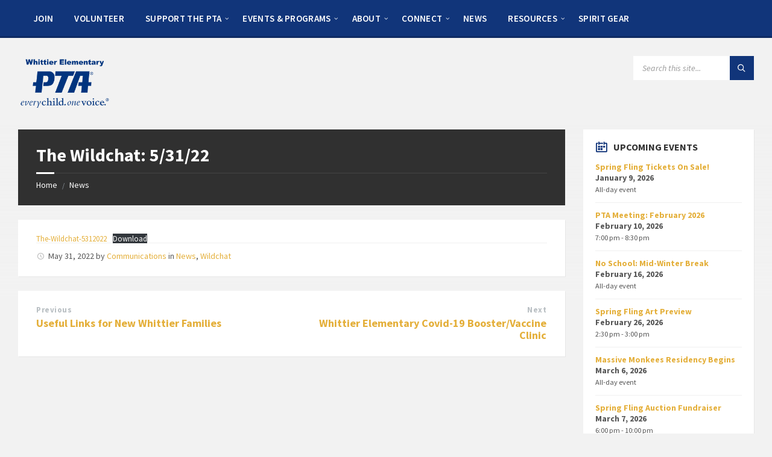

--- FILE ---
content_type: text/html; charset=UTF-8
request_url: https://whittierptaseattle.org/the-wildchat-5-31-22/
body_size: 16720
content:
<!DOCTYPE html>
<html dir="ltr" lang="en-US" prefix="og: https://ogp.me/ns#">
<head>
    <meta http-equiv="Content-Type" content="text/html; charset=UTF-8">
    <meta name="viewport" content="width=device-width, initial-scale=1.0">
    <link rel="pingback" href="https://whittierptaseattle.org/xmlrpc.php">
    <title>The Wildchat: 5/31/22 - Whittier Elementary PTA</title>

		<!-- All in One SEO 4.9.3 - aioseo.com -->
	<meta name="description" content="The-Wildchat-5312022Download" />
	<meta name="robots" content="max-image-preview:large" />
	<meta name="author" content="Communications"/>
	<link rel="canonical" href="https://whittierptaseattle.org/the-wildchat-5-31-22/" />
	<meta name="generator" content="All in One SEO (AIOSEO) 4.9.3" />
		<meta property="og:locale" content="en_US" />
		<meta property="og:site_name" content="Whittier Elementary PTA - Parent Teacher Association for Whitter Elementary (Seattle, WA)" />
		<meta property="og:type" content="article" />
		<meta property="og:title" content="The Wildchat: 5/31/22 - Whittier Elementary PTA" />
		<meta property="og:description" content="The-Wildchat-5312022Download" />
		<meta property="og:url" content="https://whittierptaseattle.org/the-wildchat-5-31-22/" />
		<meta property="og:image" content="https://whittierptaseattle.org/wp-content/uploads/2021/10/PawPrint_PTA_Logo.png" />
		<meta property="og:image:secure_url" content="https://whittierptaseattle.org/wp-content/uploads/2021/10/PawPrint_PTA_Logo.png" />
		<meta property="og:image:width" content="3000" />
		<meta property="og:image:height" content="1510" />
		<meta property="article:published_time" content="2022-05-31T16:40:00+00:00" />
		<meta property="article:modified_time" content="2022-09-04T14:44:02+00:00" />
		<meta property="article:publisher" content="https://www.facebook.com/SeattleWhittierWildcats" />
		<meta name="twitter:card" content="summary_large_image" />
		<meta name="twitter:title" content="The Wildchat: 5/31/22 - Whittier Elementary PTA" />
		<meta name="twitter:description" content="The-Wildchat-5312022Download" />
		<meta name="twitter:image" content="https://whittierptaseattle.org/wp-content/uploads/2021/10/PawPrint_PTA_Logo.png" />
		<script type="application/ld+json" class="aioseo-schema">
			{"@context":"https:\/\/schema.org","@graph":[{"@type":"BlogPosting","@id":"https:\/\/whittierptaseattle.org\/the-wildchat-5-31-22\/#blogposting","name":"The Wildchat: 5\/31\/22 - Whittier Elementary PTA","headline":"The Wildchat: 5\/31\/22","author":{"@id":"https:\/\/whittierptaseattle.org\/author\/communications\/#author"},"publisher":{"@id":"https:\/\/whittierptaseattle.org\/#organization"},"image":{"@type":"ImageObject","url":"https:\/\/whittierptaseattle.org\/wp-content\/uploads\/2021\/10\/PawPrint_PTA_Logo.png","@id":"https:\/\/whittierptaseattle.org\/#articleImage","width":3000,"height":1510},"datePublished":"2022-05-31T09:40:00-07:00","dateModified":"2022-09-04T07:44:02-07:00","inLanguage":"en-US","mainEntityOfPage":{"@id":"https:\/\/whittierptaseattle.org\/the-wildchat-5-31-22\/#webpage"},"isPartOf":{"@id":"https:\/\/whittierptaseattle.org\/the-wildchat-5-31-22\/#webpage"},"articleSection":"News, Wildchat"},{"@type":"BreadcrumbList","@id":"https:\/\/whittierptaseattle.org\/the-wildchat-5-31-22\/#breadcrumblist","itemListElement":[{"@type":"ListItem","@id":"https:\/\/whittierptaseattle.org#listItem","position":1,"name":"Home","item":"https:\/\/whittierptaseattle.org","nextItem":{"@type":"ListItem","@id":"https:\/\/whittierptaseattle.org\/category\/news\/#listItem","name":"News"}},{"@type":"ListItem","@id":"https:\/\/whittierptaseattle.org\/category\/news\/#listItem","position":2,"name":"News","item":"https:\/\/whittierptaseattle.org\/category\/news\/","nextItem":{"@type":"ListItem","@id":"https:\/\/whittierptaseattle.org\/the-wildchat-5-31-22\/#listItem","name":"The Wildchat: 5\/31\/22"},"previousItem":{"@type":"ListItem","@id":"https:\/\/whittierptaseattle.org#listItem","name":"Home"}},{"@type":"ListItem","@id":"https:\/\/whittierptaseattle.org\/the-wildchat-5-31-22\/#listItem","position":3,"name":"The Wildchat: 5\/31\/22","previousItem":{"@type":"ListItem","@id":"https:\/\/whittierptaseattle.org\/category\/news\/#listItem","name":"News"}}]},{"@type":"Organization","@id":"https:\/\/whittierptaseattle.org\/#organization","name":"Whittier Elementary PTA","description":"Parent Teacher Association for Whitter Elementary (Seattle, WA)","url":"https:\/\/whittierptaseattle.org\/","logo":{"@type":"ImageObject","url":"https:\/\/whittierptaseattle.org\/wp-content\/uploads\/2021\/10\/PawPrint_PTA_Logo.png","@id":"https:\/\/whittierptaseattle.org\/the-wildchat-5-31-22\/#organizationLogo","width":3000,"height":1510},"image":{"@id":"https:\/\/whittierptaseattle.org\/the-wildchat-5-31-22\/#organizationLogo"},"sameAs":["https:\/\/www.facebook.com\/SeattleWhittierWildcats","https:\/\/www.instagram.com\/whittier_pta\/"]},{"@type":"Person","@id":"https:\/\/whittierptaseattle.org\/author\/communications\/#author","url":"https:\/\/whittierptaseattle.org\/author\/communications\/","name":"Communications","image":{"@type":"ImageObject","@id":"https:\/\/whittierptaseattle.org\/the-wildchat-5-31-22\/#authorImage","url":"https:\/\/secure.gravatar.com\/avatar\/05e0f5a743cf5020c79d630d8ae9c38b7ab7ce5b23943dec4635cfe354a495ea?s=96&d=mm&r=g","width":96,"height":96,"caption":"Communications"}},{"@type":"WebPage","@id":"https:\/\/whittierptaseattle.org\/the-wildchat-5-31-22\/#webpage","url":"https:\/\/whittierptaseattle.org\/the-wildchat-5-31-22\/","name":"The Wildchat: 5\/31\/22 - Whittier Elementary PTA","description":"The-Wildchat-5312022Download","inLanguage":"en-US","isPartOf":{"@id":"https:\/\/whittierptaseattle.org\/#website"},"breadcrumb":{"@id":"https:\/\/whittierptaseattle.org\/the-wildchat-5-31-22\/#breadcrumblist"},"author":{"@id":"https:\/\/whittierptaseattle.org\/author\/communications\/#author"},"creator":{"@id":"https:\/\/whittierptaseattle.org\/author\/communications\/#author"},"datePublished":"2022-05-31T09:40:00-07:00","dateModified":"2022-09-04T07:44:02-07:00"},{"@type":"WebSite","@id":"https:\/\/whittierptaseattle.org\/#website","url":"https:\/\/whittierptaseattle.org\/","name":"Whittier Elementary PTA","description":"Parent Teacher Association for Whitter Elementary (Seattle, WA)","inLanguage":"en-US","publisher":{"@id":"https:\/\/whittierptaseattle.org\/#organization"}}]}
		</script>
		<!-- All in One SEO -->

<link rel='dns-prefetch' href='//www.googletagmanager.com' />
<link rel='dns-prefetch' href='//stats.wp.com' />
<link rel='dns-prefetch' href='//fonts.googleapis.com' />
<link rel="alternate" type="application/rss+xml" title="Whittier Elementary PTA &raquo; Feed" href="https://whittierptaseattle.org/feed/" />
<link rel="alternate" type="application/rss+xml" title="Whittier Elementary PTA &raquo; Comments Feed" href="https://whittierptaseattle.org/comments/feed/" />
<link rel="alternate" type="application/rss+xml" title="Whittier Elementary PTA &raquo; The Wildchat: 5/31/22 Comments Feed" href="https://whittierptaseattle.org/the-wildchat-5-31-22/feed/" />
<link rel="alternate" title="oEmbed (JSON)" type="application/json+oembed" href="https://whittierptaseattle.org/wp-json/oembed/1.0/embed?url=https%3A%2F%2Fwhittierptaseattle.org%2Fthe-wildchat-5-31-22%2F" />
<link rel="alternate" title="oEmbed (XML)" type="text/xml+oembed" href="https://whittierptaseattle.org/wp-json/oembed/1.0/embed?url=https%3A%2F%2Fwhittierptaseattle.org%2Fthe-wildchat-5-31-22%2F&#038;format=xml" />
		<!-- This site uses the Google Analytics by MonsterInsights plugin v9.11.1 - Using Analytics tracking - https://www.monsterinsights.com/ -->
		<!-- Note: MonsterInsights is not currently configured on this site. The site owner needs to authenticate with Google Analytics in the MonsterInsights settings panel. -->
					<!-- No tracking code set -->
				<!-- / Google Analytics by MonsterInsights -->
		<style id='wp-img-auto-sizes-contain-inline-css' type='text/css'>
img:is([sizes=auto i],[sizes^="auto," i]){contain-intrinsic-size:3000px 1500px}
/*# sourceURL=wp-img-auto-sizes-contain-inline-css */
</style>
<style id='wp-emoji-styles-inline-css' type='text/css'>

	img.wp-smiley, img.emoji {
		display: inline !important;
		border: none !important;
		box-shadow: none !important;
		height: 1em !important;
		width: 1em !important;
		margin: 0 0.07em !important;
		vertical-align: -0.1em !important;
		background: none !important;
		padding: 0 !important;
	}
/*# sourceURL=wp-emoji-styles-inline-css */
</style>
<link rel='stylesheet' id='wp-block-library-css' href='https://whittierptaseattle.org/wp-includes/css/dist/block-library/style.min.css?ver=6.9' type='text/css' media='all' />
<style id='classic-theme-styles-inline-css' type='text/css'>
/*! This file is auto-generated */
.wp-block-button__link{color:#fff;background-color:#32373c;border-radius:9999px;box-shadow:none;text-decoration:none;padding:calc(.667em + 2px) calc(1.333em + 2px);font-size:1.125em}.wp-block-file__button{background:#32373c;color:#fff;text-decoration:none}
/*# sourceURL=/wp-includes/css/classic-themes.min.css */
</style>
<link rel='stylesheet' id='aioseo/css/src/vue/standalone/blocks/table-of-contents/global.scss-css' href='https://whittierptaseattle.org/wp-content/plugins/all-in-one-seo-pack/dist/Lite/assets/css/table-of-contents/global.e90f6d47.css?ver=4.9.3' type='text/css' media='all' />
<link rel='stylesheet' id='ultimate_blocks-cgb-style-css-css' href='https://whittierptaseattle.org/wp-content/plugins/ultimate-blocks/dist/blocks.style.build.css?ver=3.4.9' type='text/css' media='all' />
<link rel='stylesheet' id='mediaelement-css' href='https://whittierptaseattle.org/wp-includes/js/mediaelement/mediaelementplayer-legacy.min.css?ver=4.2.17' type='text/css' media='all' />
<link rel='stylesheet' id='wp-mediaelement-css' href='https://whittierptaseattle.org/wp-includes/js/mediaelement/wp-mediaelement.min.css?ver=6.9' type='text/css' media='all' />
<style id='jetpack-sharing-buttons-style-inline-css' type='text/css'>
.jetpack-sharing-buttons__services-list{display:flex;flex-direction:row;flex-wrap:wrap;gap:0;list-style-type:none;margin:5px;padding:0}.jetpack-sharing-buttons__services-list.has-small-icon-size{font-size:12px}.jetpack-sharing-buttons__services-list.has-normal-icon-size{font-size:16px}.jetpack-sharing-buttons__services-list.has-large-icon-size{font-size:24px}.jetpack-sharing-buttons__services-list.has-huge-icon-size{font-size:36px}@media print{.jetpack-sharing-buttons__services-list{display:none!important}}.editor-styles-wrapper .wp-block-jetpack-sharing-buttons{gap:0;padding-inline-start:0}ul.jetpack-sharing-buttons__services-list.has-background{padding:1.25em 2.375em}
/*# sourceURL=https://whittierptaseattle.org/wp-content/plugins/jetpack/_inc/blocks/sharing-buttons/view.css */
</style>
<style id='global-styles-inline-css' type='text/css'>
:root{--wp--preset--aspect-ratio--square: 1;--wp--preset--aspect-ratio--4-3: 4/3;--wp--preset--aspect-ratio--3-4: 3/4;--wp--preset--aspect-ratio--3-2: 3/2;--wp--preset--aspect-ratio--2-3: 2/3;--wp--preset--aspect-ratio--16-9: 16/9;--wp--preset--aspect-ratio--9-16: 9/16;--wp--preset--color--black: #000000;--wp--preset--color--cyan-bluish-gray: #abb8c3;--wp--preset--color--white: #ffffff;--wp--preset--color--pale-pink: #f78da7;--wp--preset--color--vivid-red: #cf2e2e;--wp--preset--color--luminous-vivid-orange: #ff6900;--wp--preset--color--luminous-vivid-amber: #fcb900;--wp--preset--color--light-green-cyan: #7bdcb5;--wp--preset--color--vivid-green-cyan: #00d084;--wp--preset--color--pale-cyan-blue: #8ed1fc;--wp--preset--color--vivid-cyan-blue: #0693e3;--wp--preset--color--vivid-purple: #9b51e0;--wp--preset--gradient--vivid-cyan-blue-to-vivid-purple: linear-gradient(135deg,rgb(6,147,227) 0%,rgb(155,81,224) 100%);--wp--preset--gradient--light-green-cyan-to-vivid-green-cyan: linear-gradient(135deg,rgb(122,220,180) 0%,rgb(0,208,130) 100%);--wp--preset--gradient--luminous-vivid-amber-to-luminous-vivid-orange: linear-gradient(135deg,rgb(252,185,0) 0%,rgb(255,105,0) 100%);--wp--preset--gradient--luminous-vivid-orange-to-vivid-red: linear-gradient(135deg,rgb(255,105,0) 0%,rgb(207,46,46) 100%);--wp--preset--gradient--very-light-gray-to-cyan-bluish-gray: linear-gradient(135deg,rgb(238,238,238) 0%,rgb(169,184,195) 100%);--wp--preset--gradient--cool-to-warm-spectrum: linear-gradient(135deg,rgb(74,234,220) 0%,rgb(151,120,209) 20%,rgb(207,42,186) 40%,rgb(238,44,130) 60%,rgb(251,105,98) 80%,rgb(254,248,76) 100%);--wp--preset--gradient--blush-light-purple: linear-gradient(135deg,rgb(255,206,236) 0%,rgb(152,150,240) 100%);--wp--preset--gradient--blush-bordeaux: linear-gradient(135deg,rgb(254,205,165) 0%,rgb(254,45,45) 50%,rgb(107,0,62) 100%);--wp--preset--gradient--luminous-dusk: linear-gradient(135deg,rgb(255,203,112) 0%,rgb(199,81,192) 50%,rgb(65,88,208) 100%);--wp--preset--gradient--pale-ocean: linear-gradient(135deg,rgb(255,245,203) 0%,rgb(182,227,212) 50%,rgb(51,167,181) 100%);--wp--preset--gradient--electric-grass: linear-gradient(135deg,rgb(202,248,128) 0%,rgb(113,206,126) 100%);--wp--preset--gradient--midnight: linear-gradient(135deg,rgb(2,3,129) 0%,rgb(40,116,252) 100%);--wp--preset--font-size--small: 13px;--wp--preset--font-size--medium: 20px;--wp--preset--font-size--large: 36px;--wp--preset--font-size--x-large: 42px;--wp--preset--spacing--20: 0.44rem;--wp--preset--spacing--30: 0.67rem;--wp--preset--spacing--40: 1rem;--wp--preset--spacing--50: 1.5rem;--wp--preset--spacing--60: 2.25rem;--wp--preset--spacing--70: 3.38rem;--wp--preset--spacing--80: 5.06rem;--wp--preset--shadow--natural: 6px 6px 9px rgba(0, 0, 0, 0.2);--wp--preset--shadow--deep: 12px 12px 50px rgba(0, 0, 0, 0.4);--wp--preset--shadow--sharp: 6px 6px 0px rgba(0, 0, 0, 0.2);--wp--preset--shadow--outlined: 6px 6px 0px -3px rgb(255, 255, 255), 6px 6px rgb(0, 0, 0);--wp--preset--shadow--crisp: 6px 6px 0px rgb(0, 0, 0);}:where(.is-layout-flex){gap: 0.5em;}:where(.is-layout-grid){gap: 0.5em;}body .is-layout-flex{display: flex;}.is-layout-flex{flex-wrap: wrap;align-items: center;}.is-layout-flex > :is(*, div){margin: 0;}body .is-layout-grid{display: grid;}.is-layout-grid > :is(*, div){margin: 0;}:where(.wp-block-columns.is-layout-flex){gap: 2em;}:where(.wp-block-columns.is-layout-grid){gap: 2em;}:where(.wp-block-post-template.is-layout-flex){gap: 1.25em;}:where(.wp-block-post-template.is-layout-grid){gap: 1.25em;}.has-black-color{color: var(--wp--preset--color--black) !important;}.has-cyan-bluish-gray-color{color: var(--wp--preset--color--cyan-bluish-gray) !important;}.has-white-color{color: var(--wp--preset--color--white) !important;}.has-pale-pink-color{color: var(--wp--preset--color--pale-pink) !important;}.has-vivid-red-color{color: var(--wp--preset--color--vivid-red) !important;}.has-luminous-vivid-orange-color{color: var(--wp--preset--color--luminous-vivid-orange) !important;}.has-luminous-vivid-amber-color{color: var(--wp--preset--color--luminous-vivid-amber) !important;}.has-light-green-cyan-color{color: var(--wp--preset--color--light-green-cyan) !important;}.has-vivid-green-cyan-color{color: var(--wp--preset--color--vivid-green-cyan) !important;}.has-pale-cyan-blue-color{color: var(--wp--preset--color--pale-cyan-blue) !important;}.has-vivid-cyan-blue-color{color: var(--wp--preset--color--vivid-cyan-blue) !important;}.has-vivid-purple-color{color: var(--wp--preset--color--vivid-purple) !important;}.has-black-background-color{background-color: var(--wp--preset--color--black) !important;}.has-cyan-bluish-gray-background-color{background-color: var(--wp--preset--color--cyan-bluish-gray) !important;}.has-white-background-color{background-color: var(--wp--preset--color--white) !important;}.has-pale-pink-background-color{background-color: var(--wp--preset--color--pale-pink) !important;}.has-vivid-red-background-color{background-color: var(--wp--preset--color--vivid-red) !important;}.has-luminous-vivid-orange-background-color{background-color: var(--wp--preset--color--luminous-vivid-orange) !important;}.has-luminous-vivid-amber-background-color{background-color: var(--wp--preset--color--luminous-vivid-amber) !important;}.has-light-green-cyan-background-color{background-color: var(--wp--preset--color--light-green-cyan) !important;}.has-vivid-green-cyan-background-color{background-color: var(--wp--preset--color--vivid-green-cyan) !important;}.has-pale-cyan-blue-background-color{background-color: var(--wp--preset--color--pale-cyan-blue) !important;}.has-vivid-cyan-blue-background-color{background-color: var(--wp--preset--color--vivid-cyan-blue) !important;}.has-vivid-purple-background-color{background-color: var(--wp--preset--color--vivid-purple) !important;}.has-black-border-color{border-color: var(--wp--preset--color--black) !important;}.has-cyan-bluish-gray-border-color{border-color: var(--wp--preset--color--cyan-bluish-gray) !important;}.has-white-border-color{border-color: var(--wp--preset--color--white) !important;}.has-pale-pink-border-color{border-color: var(--wp--preset--color--pale-pink) !important;}.has-vivid-red-border-color{border-color: var(--wp--preset--color--vivid-red) !important;}.has-luminous-vivid-orange-border-color{border-color: var(--wp--preset--color--luminous-vivid-orange) !important;}.has-luminous-vivid-amber-border-color{border-color: var(--wp--preset--color--luminous-vivid-amber) !important;}.has-light-green-cyan-border-color{border-color: var(--wp--preset--color--light-green-cyan) !important;}.has-vivid-green-cyan-border-color{border-color: var(--wp--preset--color--vivid-green-cyan) !important;}.has-pale-cyan-blue-border-color{border-color: var(--wp--preset--color--pale-cyan-blue) !important;}.has-vivid-cyan-blue-border-color{border-color: var(--wp--preset--color--vivid-cyan-blue) !important;}.has-vivid-purple-border-color{border-color: var(--wp--preset--color--vivid-purple) !important;}.has-vivid-cyan-blue-to-vivid-purple-gradient-background{background: var(--wp--preset--gradient--vivid-cyan-blue-to-vivid-purple) !important;}.has-light-green-cyan-to-vivid-green-cyan-gradient-background{background: var(--wp--preset--gradient--light-green-cyan-to-vivid-green-cyan) !important;}.has-luminous-vivid-amber-to-luminous-vivid-orange-gradient-background{background: var(--wp--preset--gradient--luminous-vivid-amber-to-luminous-vivid-orange) !important;}.has-luminous-vivid-orange-to-vivid-red-gradient-background{background: var(--wp--preset--gradient--luminous-vivid-orange-to-vivid-red) !important;}.has-very-light-gray-to-cyan-bluish-gray-gradient-background{background: var(--wp--preset--gradient--very-light-gray-to-cyan-bluish-gray) !important;}.has-cool-to-warm-spectrum-gradient-background{background: var(--wp--preset--gradient--cool-to-warm-spectrum) !important;}.has-blush-light-purple-gradient-background{background: var(--wp--preset--gradient--blush-light-purple) !important;}.has-blush-bordeaux-gradient-background{background: var(--wp--preset--gradient--blush-bordeaux) !important;}.has-luminous-dusk-gradient-background{background: var(--wp--preset--gradient--luminous-dusk) !important;}.has-pale-ocean-gradient-background{background: var(--wp--preset--gradient--pale-ocean) !important;}.has-electric-grass-gradient-background{background: var(--wp--preset--gradient--electric-grass) !important;}.has-midnight-gradient-background{background: var(--wp--preset--gradient--midnight) !important;}.has-small-font-size{font-size: var(--wp--preset--font-size--small) !important;}.has-medium-font-size{font-size: var(--wp--preset--font-size--medium) !important;}.has-large-font-size{font-size: var(--wp--preset--font-size--large) !important;}.has-x-large-font-size{font-size: var(--wp--preset--font-size--x-large) !important;}
:where(.wp-block-post-template.is-layout-flex){gap: 1.25em;}:where(.wp-block-post-template.is-layout-grid){gap: 1.25em;}
:where(.wp-block-term-template.is-layout-flex){gap: 1.25em;}:where(.wp-block-term-template.is-layout-grid){gap: 1.25em;}
:where(.wp-block-columns.is-layout-flex){gap: 2em;}:where(.wp-block-columns.is-layout-grid){gap: 2em;}
:root :where(.wp-block-pullquote){font-size: 1.5em;line-height: 1.6;}
/*# sourceURL=global-styles-inline-css */
</style>
<link rel='stylesheet' id='flexible-table-block-css' href='https://whittierptaseattle.org/wp-content/plugins/flexible-table-block/build/style-index.css?ver=1765302755' type='text/css' media='all' />
<style id='flexible-table-block-inline-css' type='text/css'>
.wp-block-flexible-table-block-table.wp-block-flexible-table-block-table>table{width:100%;max-width:100%;border-collapse:collapse;}.wp-block-flexible-table-block-table.wp-block-flexible-table-block-table.is-style-stripes tbody tr:nth-child(odd) th{background-color:#f0f0f1;}.wp-block-flexible-table-block-table.wp-block-flexible-table-block-table.is-style-stripes tbody tr:nth-child(odd) td{background-color:#f0f0f1;}.wp-block-flexible-table-block-table.wp-block-flexible-table-block-table.is-style-stripes tbody tr:nth-child(even) th{background-color:#ffffff;}.wp-block-flexible-table-block-table.wp-block-flexible-table-block-table.is-style-stripes tbody tr:nth-child(even) td{background-color:#ffffff;}.wp-block-flexible-table-block-table.wp-block-flexible-table-block-table>table tr th,.wp-block-flexible-table-block-table.wp-block-flexible-table-block-table>table tr td{padding:0.5em;border-width:1px;border-style:solid;border-color:#000000;text-align:left;vertical-align:middle;}.wp-block-flexible-table-block-table.wp-block-flexible-table-block-table>table tr th{background-color:#f0f0f1;}.wp-block-flexible-table-block-table.wp-block-flexible-table-block-table>table tr td{background-color:#ffffff;}@media screen and (min-width:769px){.wp-block-flexible-table-block-table.is-scroll-on-pc{overflow-x:scroll;}.wp-block-flexible-table-block-table.is-scroll-on-pc table{max-width:none;align-self:self-start;}}@media screen and (max-width:768px){.wp-block-flexible-table-block-table.is-scroll-on-mobile{overflow-x:scroll;}.wp-block-flexible-table-block-table.is-scroll-on-mobile table{max-width:none;align-self:self-start;}.wp-block-flexible-table-block-table table.is-stacked-on-mobile th,.wp-block-flexible-table-block-table table.is-stacked-on-mobile td{width:100%!important;display:block;}}
/*# sourceURL=flexible-table-block-inline-css */
</style>
<link rel='stylesheet' id='ub-extension-style-css-css' href='https://whittierptaseattle.org/wp-content/plugins/ultimate-blocks/src/extensions/style.css?ver=6.9' type='text/css' media='all' />
<link rel='stylesheet' id='lsvr-townpress-main-style-css' href='https://whittierptaseattle.org/wp-content/themes/townpress-child/style.css?ver=3.8.2' type='text/css' media='all' />
<link rel='stylesheet' id='lsvr-townpress-general-style-css' href='https://whittierptaseattle.org/wp-content/themes/townpress/assets/css/general.css?ver=3.8.2' type='text/css' media='all' />
<style id='lsvr-townpress-general-style-inline-css' type='text/css'>
body, input, textarea, select, button, #cancel-comment-reply-link, .lsvr_listing-map__infobox { font-family: 'Source Sans Pro', Arial, sans-serif; }
html, body { font-size: 16px; }
.header-logo { max-width: 151px; } .header-logo--front { max-width: 200px; } @media ( max-width: 991px ) { .header-logo { max-width: 140px; } }
/*# sourceURL=lsvr-townpress-general-style-inline-css */
</style>
<link rel='stylesheet' id='lsvr-townpress-google-fonts-css' href='//fonts.googleapis.com/css?family=Source+Sans+Pro%3A400%2C400italic%2C600%2C600italic%2C700%2C700italic&#038;ver=6.9' type='text/css' media='all' />
<link rel='stylesheet' id='lsvr-townpress-color-scheme-css' href='https://whittierptaseattle.org/wp-content/themes/townpress/assets/css/skins/default.css?ver=3.8.2' type='text/css' media='all' />
<style id='lsvr-townpress-color-scheme-inline-css' type='text/css'>
body { color: #565656; }a { color: #e4af3a; }abbr { border-color: #565656; }button { color: #565656; }input, select, textarea { color: #565656; }.c-button { border-color: #11357a; background-color: #11357a; }.c-button--outline { color: #11357a; }.c-search-form__button { background-color: #11357a; }.header-navbar { background-color: #11357a; }.header-menu__item--dropdown .header-menu__item .header-menu__item-link { color: #11357a; }.header-map__close { background-color: #11357a; }.header-map-toggle__ico { color: #11357a; }.header-map-toggle--active { background-color: #11357a; }.header-languages__item-link { #565656; }.header-languages__item--active .header-languages__item-link { background-color: #11357a; }.header-login__link { color: #565656; }.header-login__ico { color: #11357a; }.header-login__link--logout { background-color: #11357a; }.header-toolbar-toggle__menu-button { color: #565656; }.header-toolbar-toggle__menu-button--active { background-color: #11357a; }.header-mobile-menu { background-color: #11357a; }.post-password-form input[type="submit"] { background-color: #11357a; }.post-comments__list a.comment-edit-link { color: #11357a; }.comment-form .submit { background-color: #11357a; }.post-pagination__item-link,.post-pagination__number-link { color: #11357a; }.post-pagination__number--active .post-pagination__number-link { background-color: #11357a; }.post-pagination__number-link:hover { color: #11357a; }.navigation.pagination a { color: #11357a; }.navigation.pagination .page-numbers.current { background-color: #11357a; }.navigation.pagination .page-numbers:not( .next ):not( .prev ):not( .dots ):not( .current ):hover { color: #11357a; }.lsvr_listing-map__marker-inner { background-color: #11357a; border-color: #11357a; }.lsvr_listing-map__marker-inner:before { border-top-color: #11357a; }.lsvr_listing-map__infobox-more-link { background-color: #11357a; }.lsvr_listing-post-single .post__contact-item-icon { color: #11357a; }.lsvr_listing-post-single .post__social-link:hover { background-color: #11357a; }.lsvr_event-post-single .post__info-item-icon { color: #11357a; }.lsvr_document-post-archive--default .post__title-link { color: #11357a; }.lsvr_document-post-archive--categorized-attachments .post-tree__item-toggle { color: #11357a; }.lsvr_document-post-archive--categorized-attachments .post-tree__item-icon--folder { color: #11357a; }.lsvr_person-post-page .post__contact-item-icon { color: #11357a; }.lsvr_person-post-page .post__social-link:hover { background-color: #11357a; }.widget__title-icon { color: #11357a; }.lsvr-townpress-menu-widget__nav { background-color: #11357a; }.lsvr_event-list-widget__item-date-month { background-color: #11357a; }.lsvr_event-calendar-widget__nav-btn { color: #11357a; }.lsvr_event-calendar-widget__day-cell { color: #565656; }.lsvr_event-calendar-widget__day--has-events > .lsvr_event-calendar-widget__day-cell:after { background-color: #11357a; }.lsvr_event-calendar-widget__day--current > .lsvr_event-calendar-widget__day-cell { color: #11357a; }.lsvr_event-filter-widget__option--datepicker:after { color: #11357a; }.lsvr_event-filter-widget__submit-button { background-color: #11357a; }.lsvr_person-list-widget__item-title-link { color: #11357a; }.lsvr_person-list-widget__item-social-link:hover { background-color: #11357a; }.lsvr_person-featured-widget__title-link { color: #11357a; }.lsvr_person-featured-widget__social-link:hover { background-color: #11357a; }.widget_display_search .button { background-color: #11357a; }.footer-widgets .widget__title-icon { color: #11357a; }.footer-widgets .lsvr_event-calendar-widget__day--current > .lsvr_event-calendar-widget__day-cell { color: #11357a; }.footer-widgets .lsvr_person-list-widget__item-social-link { background-color: #11357a; }.footer-widgets .lsvr_person-featured-widget__social-link { background-color: #11357a; }.footer-social__link { background-color: #11357a; }.lsvr-townpress-posts__title-icon { color: #11357a; }.lsvr-townpress-post-slider__indicator-inner { background-color: #11357a; }.lsvr-townpress-sitemap__title-icon { color: #11357a; }.lsvr-button { border-color: #11357a; background-color: #11357a; }.lsvr-counter__number { color: #11357a; }.lsvr-cta__button-link { border-color: #11357a; background-color: #11357a; }.lsvr-feature__icon { color: #11357a; }.lsvr-progress-bar__bar-inner { background-color: #11357a; }.lsvr-pricing-table__title { background-color: #11357a; }.lsvr-pricing-table__price-value { color: #11357a; }.lsvr-pricing-table__button-link { border-color: #11357a; background-color: #11357a; }.bbp-submit-wrapper button { border-color: #11357a; background-color: #11357a; }#bbpress-forums .bbp-reply-content #subscription-toggle a { color: #11357a; }#bbpress-forums .bbp-pagination-links .page-numbers.current { background-color: #11357a; }#bbpress-forums #bbp-your-profile fieldset input,#bbpress-forums #bbp-your-profile fieldset textarea { color: #565656; }#bbpress-forums #bbp-your-profile #bbp_user_edit_submit { border-color: #11357a; background-color: #11357a; }.lsvr-datepicker .ui-datepicker-prev,.lsvr-datepicker .ui-datepicker-next { color: #11357a; }.lsvr-datepicker th { color: #11357a; }.lsvr-datepicker td a { color: #565656; }.lsvr-datepicker .ui-state-active { color: #11357a; }.back-to-top__link { background-color: #11357a; }
/*# sourceURL=lsvr-townpress-color-scheme-inline-css */
</style>
<link rel='stylesheet' id='dflip-style-css' href='https://whittierptaseattle.org/wp-content/plugins/3d-flipbook-dflip-lite/assets/css/dflip.min.css?ver=2.4.20' type='text/css' media='all' />
<link rel='stylesheet' id='tablepress-default-css' href='https://whittierptaseattle.org/wp-content/plugins/tablepress/css/build/default.css?ver=3.2.6' type='text/css' media='all' />
<link rel='stylesheet' id='dashicons-css' href='https://whittierptaseattle.org/wp-includes/css/dashicons.min.css?ver=6.9' type='text/css' media='all' />
<link rel='stylesheet' id='lsvr-townpress-child-style-css' href='https://whittierptaseattle.org/wp-content/themes/townpress-child/style.css?ver=3.1.1' type='text/css' media='all' />
<link rel='stylesheet' id='elementor-frontend-css' href='https://whittierptaseattle.org/wp-content/plugins/elementor/assets/css/frontend.min.css?ver=3.33.4' type='text/css' media='all' />
<link rel='stylesheet' id='eael-general-css' href='https://whittierptaseattle.org/wp-content/plugins/essential-addons-for-elementor-lite/assets/front-end/css/view/general.min.css?ver=6.5.8' type='text/css' media='all' />
<script type="text/javascript" src="https://whittierptaseattle.org/wp-includes/js/jquery/jquery.min.js?ver=3.7.1" id="jquery-core-js"></script>
<script type="text/javascript" src="https://whittierptaseattle.org/wp-includes/js/jquery/jquery-migrate.min.js?ver=3.4.1" id="jquery-migrate-js"></script>
<script type="text/javascript" id="lsvr-events-scripts-js-extra">
/* <![CDATA[ */
var lsvr_events_ajax_var = {"url":"https://whittierptaseattle.org/wp-admin/admin-ajax.php","nonce":"11b319df8d"};
//# sourceURL=lsvr-events-scripts-js-extra
/* ]]> */
</script>
<script type="text/javascript" src="https://whittierptaseattle.org/wp-content/plugins/lsvr-events/assets/js/lsvr-events.min.js?ver=1.9.6" id="lsvr-events-scripts-js"></script>
<script type="text/javascript" id="lsvr-townpress-toolkit-weather-widget-js-extra">
/* <![CDATA[ */
var lsvr_townpress_toolkit_ajax_weather_widget_var = {"url":"https://whittierptaseattle.org/wp-admin/admin-ajax.php","nonce":"dc48d50087"};
//# sourceURL=lsvr-townpress-toolkit-weather-widget-js-extra
/* ]]> */
</script>
<script type="text/javascript" src="https://whittierptaseattle.org/wp-content/plugins/lsvr-townpress-toolkit/assets/js/lsvr-townpress-toolkit-weather-widget.min.js?ver=1.5.9" id="lsvr-townpress-toolkit-weather-widget-js"></script>

<!-- Google tag (gtag.js) snippet added by Site Kit -->
<!-- Google Analytics snippet added by Site Kit -->
<script type="text/javascript" src="https://www.googletagmanager.com/gtag/js?id=G-2M5SHVW2J9" id="google_gtagjs-js" async></script>
<script type="text/javascript" id="google_gtagjs-js-after">
/* <![CDATA[ */
window.dataLayer = window.dataLayer || [];function gtag(){dataLayer.push(arguments);}
gtag("set","linker",{"domains":["whittierptaseattle.org"]});
gtag("js", new Date());
gtag("set", "developer_id.dZTNiMT", true);
gtag("config", "G-2M5SHVW2J9");
//# sourceURL=google_gtagjs-js-after
/* ]]> */
</script>
<link rel="https://api.w.org/" href="https://whittierptaseattle.org/wp-json/" /><link rel="alternate" title="JSON" type="application/json" href="https://whittierptaseattle.org/wp-json/wp/v2/posts/2046" /><link rel="EditURI" type="application/rsd+xml" title="RSD" href="https://whittierptaseattle.org/xmlrpc.php?rsd" />
<meta name="generator" content="WordPress 6.9" />
<link rel='shortlink' href='https://whittierptaseattle.org/?p=2046' />
<style id="essential-blocks-global-styles">
            :root {
                --eb-global-primary-color: #101828;
--eb-global-secondary-color: #475467;
--eb-global-tertiary-color: #98A2B3;
--eb-global-text-color: #475467;
--eb-global-heading-color: #1D2939;
--eb-global-link-color: #444CE7;
--eb-global-background-color: #F9FAFB;
--eb-global-button-text-color: #FFFFFF;
--eb-global-button-background-color: #101828;
--eb-gradient-primary-color: linear-gradient(90deg, hsla(259, 84%, 78%, 1) 0%, hsla(206, 67%, 75%, 1) 100%);
--eb-gradient-secondary-color: linear-gradient(90deg, hsla(18, 76%, 85%, 1) 0%, hsla(203, 69%, 84%, 1) 100%);
--eb-gradient-tertiary-color: linear-gradient(90deg, hsla(248, 21%, 15%, 1) 0%, hsla(250, 14%, 61%, 1) 100%);
--eb-gradient-background-color: linear-gradient(90deg, rgb(250, 250, 250) 0%, rgb(233, 233, 233) 49%, rgb(244, 243, 243) 100%);

                --eb-tablet-breakpoint: 1024px;
--eb-mobile-breakpoint: 767px;

            }
            
            
        </style><meta name="generator" content="Site Kit by Google 1.170.0" />	<style>img#wpstats{display:none}</style>
		<meta name="generator" content="Elementor 3.33.4; features: additional_custom_breakpoints; settings: css_print_method-external, google_font-enabled, font_display-auto">
			<style>
				.e-con.e-parent:nth-of-type(n+4):not(.e-lazyloaded):not(.e-no-lazyload),
				.e-con.e-parent:nth-of-type(n+4):not(.e-lazyloaded):not(.e-no-lazyload) * {
					background-image: none !important;
				}
				@media screen and (max-height: 1024px) {
					.e-con.e-parent:nth-of-type(n+3):not(.e-lazyloaded):not(.e-no-lazyload),
					.e-con.e-parent:nth-of-type(n+3):not(.e-lazyloaded):not(.e-no-lazyload) * {
						background-image: none !important;
					}
				}
				@media screen and (max-height: 640px) {
					.e-con.e-parent:nth-of-type(n+2):not(.e-lazyloaded):not(.e-no-lazyload),
					.e-con.e-parent:nth-of-type(n+2):not(.e-lazyloaded):not(.e-no-lazyload) * {
						background-image: none !important;
					}
				}
			</style>
			<meta name="generator" content="Powered by WPBakery Page Builder - drag and drop page builder for WordPress."/>
<link rel="icon" href="https://whittierptaseattle.org/wp-content/uploads/2021/08/cropped-cropped-WhittierLogo2-32x32.png" sizes="32x32" />
<link rel="icon" href="https://whittierptaseattle.org/wp-content/uploads/2021/08/cropped-cropped-WhittierLogo2-192x192.png" sizes="192x192" />
<link rel="apple-touch-icon" href="https://whittierptaseattle.org/wp-content/uploads/2021/08/cropped-cropped-WhittierLogo2-180x180.png" />
<meta name="msapplication-TileImage" content="https://whittierptaseattle.org/wp-content/uploads/2021/08/cropped-cropped-WhittierLogo2-270x270.png" />
<noscript><style> .wpb_animate_when_almost_visible { opacity: 1; }</style></noscript></head>

<body data-rsssl=1 class="wp-singular post-template-default single single-post postid-2046 single-format-standard wp-custom-logo wp-theme-townpress wp-child-theme-townpress-child lsvr-accessibility wpb-js-composer js-comp-ver-6.9.0 vc_responsive elementor-default elementor-kit-1850">

	
	
	<!-- WRAPPER : begin -->
	<div id="wrapper">

		
		
	<a href="#main" class="accessibility-link accessibility-link--skip-to-content screen-reader-text">Skip to content</a>

	
			<a href="#sidebar-right" class="accessibility-link accessibility-link--skip-to-right-sidebar screen-reader-text">Skip to right sidebar</a>
	
	<a href="#footer" class="accessibility-link accessibility-link--skip-to-footer screen-reader-text">Skip to footer</a>


		
		<!-- HEADER : begin -->
		<header id="header"  class="header--has-navbar">
			<div class="header__inner">

				<div class="header-navbar__placeholder"></div>
				
	<!-- HEADER NAVBAR : begin -->
	<div  class="header-navbar header-navbar--sticky">
		<div class="header-navbar__inner">

			<div class="lsvr-container">

				<!-- HEADER MENU : begin -->
				<nav class="header-menu"

											aria-label="Main Menu"
					>

				    <ul id="menu-main-menu" class="header-menu__list" role="menu">
            
            
        	<li id="header-menu__item-283"
                class="header-menu__item header-menu__item--level-0 menu-item menu-item-type-post_type menu-item-object-page header-menu__item--dropdown"
                role="presentation">

                <a href="https://whittierptaseattle.org/membership/"
                    id="header-menu__item-link-283"
                	class="header-menu__item-link header-menu__item-link--level-0"
                    role="menuitem"

                    
                                    	>

                    
                    <span class="header-menu__item-link-label">
                        Join                    </span>

                </a>

            
            </li>

            
            
            
        	<li id="header-menu__item-286"
                class="header-menu__item header-menu__item--level-0 menu-item menu-item-type-post_type menu-item-object-page header-menu__item--dropdown"
                role="presentation">

                <a href="https://whittierptaseattle.org/volunteer/"
                    id="header-menu__item-link-286"
                	class="header-menu__item-link header-menu__item-link--level-0"
                    role="menuitem"

                    
                                    	>

                    
                    <span class="header-menu__item-link-label">
                        Volunteer                    </span>

                </a>

            
            </li>

            
            
            
        	<li id="header-menu__item-285"
                class="header-menu__item header-menu__item--level-0 menu-item menu-item-type-post_type menu-item-object-page menu-item-has-children header-menu__item--dropdown"
                role="presentation">

                <a href="https://whittierptaseattle.org/support-the-pta/"
                    id="header-menu__item-link-285"
                	class="header-menu__item-link header-menu__item-link--level-0"
                    role="menuitem"

                    
                        aria-owns="header-menu__submenu-285"
                        aria-controls="header-menu__submenu-285"
                        aria-haspopup="true"
                        aria-expanded="false"

                    
                                    	>

                    
                    <span class="header-menu__item-link-label">
                        Support the PTA                    </span>

                </a>

            
        	<ul id="header-menu__submenu-285"
                class="header-menu__submenu sub-menu header-menu__submenu--level-0"
                aria-labelledby="header-menu__item-link-285"
                aria-expanded="false"
                role="menu">

            
            
            
        	<li id="header-menu__item-8605"
                class="header-menu__item header-menu__item--level-1 menu-item menu-item-type-post_type menu-item-object-page"
                role="presentation">

                <a href="https://whittierptaseattle.org/annual-give-2025/"
                    id="header-menu__item-link-8605"
                	class="header-menu__item-link header-menu__item-link--level-1"
                    role="menuitem"

                    
                                    	>

                    
                    <span class="header-menu__item-link-label">
                        Annual Give 2025                    </span>

                </a>

            
            </li>

            
            
            
        	<li id="header-menu__item-8947"
                class="header-menu__item header-menu__item--level-1 menu-item menu-item-type-post_type menu-item-object-page"
                role="presentation">

                <a href="https://whittierptaseattle.org/spring-fling-2026/"
                    id="header-menu__item-link-8947"
                	class="header-menu__item-link header-menu__item-link--level-1"
                    role="menuitem"

                    
                                    	>

                    
                    <span class="header-menu__item-link-label">
                        Spring Fling 2026                    </span>

                </a>

            
            </li>

            
            
            
        	<li id="header-menu__item-2017"
                class="header-menu__item header-menu__item--level-1 menu-item menu-item-type-post_type menu-item-object-page"
                role="presentation">

                <a href="https://whittierptaseattle.org/support-the-pta/employer-matching/"
                    id="header-menu__item-link-2017"
                	class="header-menu__item-link header-menu__item-link--level-1"
                    role="menuitem"

                    
                                    	>

                    
                    <span class="header-menu__item-link-label">
                        Employer Matching                    </span>

                </a>

            
            </li>

            
        	</ul>

            
            </li>

            
            
            
        	<li id="header-menu__item-8933"
                class="header-menu__item header-menu__item--level-0 menu-item menu-item-type-post_type menu-item-object-page menu-item-has-children header-menu__item--dropdown"
                role="presentation">

                <a href="https://whittierptaseattle.org/events-programs/"
                    id="header-menu__item-link-8933"
                	class="header-menu__item-link header-menu__item-link--level-0"
                    role="menuitem"

                    
                        aria-owns="header-menu__submenu-8933"
                        aria-controls="header-menu__submenu-8933"
                        aria-haspopup="true"
                        aria-expanded="false"

                    
                                    	>

                    
                    <span class="header-menu__item-link-label">
                        Events &amp; Programs                    </span>

                </a>

            
        	<ul id="header-menu__submenu-8933"
                class="header-menu__submenu sub-menu header-menu__submenu--level-0"
                aria-labelledby="header-menu__item-link-8933"
                aria-expanded="false"
                role="menu">

            
            
            
        	<li id="header-menu__item-8592"
                class="header-menu__item header-menu__item--level-1 menu-item menu-item-type-post_type menu-item-object-page"
                role="presentation">

                <a href="https://whittierptaseattle.org/pta-meetings-2025-2026/"
                    id="header-menu__item-link-8592"
                	class="header-menu__item-link header-menu__item-link--level-1"
                    role="menuitem"

                    
                                    	>

                    
                    <span class="header-menu__item-link-label">
                        PTA Meetings: 2025-2026                    </span>

                </a>

            
            </li>

            
            
            
        	<li id="header-menu__item-2883"
                class="header-menu__item header-menu__item--level-1 menu-item menu-item-type-post_type menu-item-object-page"
                role="presentation">

                <a href="https://whittierptaseattle.org/after-school-programs-at-whittier/"
                    id="header-menu__item-link-2883"
                	class="header-menu__item-link header-menu__item-link--level-1"
                    role="menuitem"

                    
                                    	>

                    
                    <span class="header-menu__item-link-label">
                        After School Programs at Whittier                    </span>

                </a>

            
            </li>

            
            
            
        	<li id="header-menu__item-8811"
                class="header-menu__item header-menu__item--level-1 menu-item menu-item-type-post_type menu-item-object-page"
                role="presentation">

                <a href="https://whittierptaseattle.org/fall-carnival-2025/"
                    id="header-menu__item-link-8811"
                	class="header-menu__item-link header-menu__item-link--level-1"
                    role="menuitem"

                    
                                    	>

                    
                    <span class="header-menu__item-link-label">
                        Fall Carnival 2025                    </span>

                </a>

            
            </li>

            
            
            
        	<li id="header-menu__item-9092"
                class="header-menu__item header-menu__item--level-1 menu-item menu-item-type-post_type menu-item-object-page"
                role="presentation">

                <a href="https://whittierptaseattle.org/book-fair-2025/"
                    id="header-menu__item-link-9092"
                	class="header-menu__item-link header-menu__item-link--level-1"
                    role="menuitem"

                    
                                    	>

                    
                    <span class="header-menu__item-link-label">
                        Book Fair 2025                    </span>

                </a>

            
            </li>

            
            
            
        	<li id="header-menu__item-9152"
                class="header-menu__item header-menu__item--level-1 menu-item menu-item-type-post_type menu-item-object-page"
                role="presentation">

                <a href="https://whittierptaseattle.org/helping-hands-gift-card-drive/"
                    id="header-menu__item-link-9152"
                	class="header-menu__item-link header-menu__item-link--level-1"
                    role="menuitem"

                    
                                    	>

                    
                    <span class="header-menu__item-link-label">
                        Helping Hands Gift Card Drive                    </span>

                </a>

            
            </li>

            
            
            
        	<li id="header-menu__item-9157"
                class="header-menu__item header-menu__item--level-1 menu-item menu-item-type-post_type menu-item-object-page"
                role="presentation">

                <a href="https://whittierptaseattle.org/wildcats-ice-skate/"
                    id="header-menu__item-link-9157"
                	class="header-menu__item-link header-menu__item-link--level-1"
                    role="menuitem"

                    
                                    	>

                    
                    <span class="header-menu__item-link-label">
                        Wildcats Ice Skate                    </span>

                </a>

            
            </li>

            
            
            
        	<li id="header-menu__item-8773"
                class="header-menu__item header-menu__item--level-1 menu-item menu-item-type-post_type menu-item-object-page"
                role="presentation">

                <a href="https://whittierptaseattle.org/elementor-8764/"
                    id="header-menu__item-link-8773"
                	class="header-menu__item-link header-menu__item-link--level-1"
                    role="menuitem"

                    
                                    	>

                    
                    <span class="header-menu__item-link-label">
                        Whittier PTA Belonging Groups                    </span>

                </a>

            
            </li>

            
            
            
        	<li id="header-menu__item-6780"
                class="header-menu__item header-menu__item--level-1 menu-item menu-item-type-post_type menu-item-object-page"
                role="presentation">

                <a href="https://whittierptaseattle.org/reflections-art-contest/"
                    id="header-menu__item-link-6780"
                	class="header-menu__item-link header-menu__item-link--level-1"
                    role="menuitem"

                    
                                    	>

                    
                    <span class="header-menu__item-link-label">
                        Reflections Art Contest                    </span>

                </a>

            
            </li>

            
        	</ul>

            
            </li>

            
            
            
        	<li id="header-menu__item-288"
                class="header-menu__item header-menu__item--level-0 menu-item menu-item-type-post_type menu-item-object-page menu-item-has-children header-menu__item--dropdown"
                role="presentation">

                <a href="https://whittierptaseattle.org/about/"
                    id="header-menu__item-link-288"
                	class="header-menu__item-link header-menu__item-link--level-0"
                    role="menuitem"

                    
                        aria-owns="header-menu__submenu-288"
                        aria-controls="header-menu__submenu-288"
                        aria-haspopup="true"
                        aria-expanded="false"

                    
                                    	>

                    
                    <span class="header-menu__item-link-label">
                        About                    </span>

                </a>

            
        	<ul id="header-menu__submenu-288"
                class="header-menu__submenu sub-menu header-menu__submenu--level-0"
                aria-labelledby="header-menu__item-link-288"
                aria-expanded="false"
                role="menu">

            
            
            
        	<li id="header-menu__item-5747"
                class="header-menu__item header-menu__item--level-1 menu-item menu-item-type-post_type menu-item-object-page"
                role="presentation">

                <a href="https://whittierptaseattle.org/meet-the-25-26-board/"
                    id="header-menu__item-link-5747"
                	class="header-menu__item-link header-menu__item-link--level-1"
                    role="menuitem"

                    
                                    	>

                    
                    <span class="header-menu__item-link-label">
                        Meet the ’25-26 Board                    </span>

                </a>

            
            </li>

            
            
            
        	<li id="header-menu__item-2018"
                class="header-menu__item header-menu__item--level-1 menu-item menu-item-type-post_type menu-item-object-page"
                role="presentation">

                <a href="https://whittierptaseattle.org/job-descriptions-pta/"
                    id="header-menu__item-link-2018"
                	class="header-menu__item-link header-menu__item-link--level-1"
                    role="menuitem"

                    
                                    	>

                    
                    <span class="header-menu__item-link-label">
                        PTA Roles                    </span>

                </a>

            
            </li>

            
            
            
        	<li id="header-menu__item-3183"
                class="header-menu__item header-menu__item--level-1 menu-item menu-item-type-taxonomy menu-item-object-category"
                role="presentation">

                <a href="https://whittierptaseattle.org/category/pta-board-minutes/"
                    id="header-menu__item-link-3183"
                	class="header-menu__item-link header-menu__item-link--level-1"
                    role="menuitem"

                    
                                    	>

                    
                    <span class="header-menu__item-link-label">
                        PTA Meeting Minutes                    </span>

                </a>

            
            </li>

            
        	</ul>

            
            </li>

            
            
            
        	<li id="header-menu__item-289"
                class="header-menu__item header-menu__item--level-0 menu-item menu-item-type-post_type menu-item-object-page menu-item-has-children header-menu__item--dropdown"
                role="presentation">

                <a href="https://whittierptaseattle.org/connect/"
                    id="header-menu__item-link-289"
                	class="header-menu__item-link header-menu__item-link--level-0"
                    role="menuitem"

                    
                        aria-owns="header-menu__submenu-289"
                        aria-controls="header-menu__submenu-289"
                        aria-haspopup="true"
                        aria-expanded="false"

                    
                                    	>

                    
                    <span class="header-menu__item-link-label">
                        Connect                    </span>

                </a>

            
        	<ul id="header-menu__submenu-289"
                class="header-menu__submenu sub-menu header-menu__submenu--level-0"
                aria-labelledby="header-menu__item-link-289"
                aria-expanded="false"
                role="menu">

            
            
            
        	<li id="header-menu__item-2098"
                class="header-menu__item header-menu__item--level-1 menu-item menu-item-type-post_type menu-item-object-page"
                role="presentation">

                <a href="https://whittierptaseattle.org/connect/the-wildchat-archive/"
                    id="header-menu__item-link-2098"
                	class="header-menu__item-link header-menu__item-link--level-1"
                    role="menuitem"

                    
                                    	>

                    
                    <span class="header-menu__item-link-label">
                        The Wildchat Archive                    </span>

                </a>

            
            </li>

            
            
            
        	<li id="header-menu__item-2096"
                class="header-menu__item header-menu__item--level-1 menu-item menu-item-type-custom menu-item-object-custom"
                role="presentation">

                <a href="https://www.konstella.com/school/Whittier%20Elementary/5d4339cee4b01aeb06e39472/"
                    id="header-menu__item-link-2096"
                	class="header-menu__item-link header-menu__item-link--level-1"
                    role="menuitem"

                    
                                    	>

                    
                    <span class="header-menu__item-link-label">
                        Whittier&#039;s Konstella Community                    </span>

                </a>

            
            </li>

            
            
            
        	<li id="header-menu__item-2097"
                class="header-menu__item header-menu__item--level-1 menu-item menu-item-type-custom menu-item-object-custom"
                role="presentation">

                <a href="https://www.facebook.com/SeattleWhittierWildcats/"
                    id="header-menu__item-link-2097"
                	class="header-menu__item-link header-menu__item-link--level-1"
                    role="menuitem"

                    
                                    	>

                    
                    <span class="header-menu__item-link-label">
                        Whittier&#039;s Facebook Page                    </span>

                </a>

            
            </li>

            
            
            
        	<li id="header-menu__item-2132"
                class="header-menu__item header-menu__item--level-1 menu-item menu-item-type-post_type menu-item-object-post"
                role="presentation">

                <a href="https://whittierptaseattle.org/whittier-ptas-konstella-help-guide/"
                    id="header-menu__item-link-2132"
                	class="header-menu__item-link header-menu__item-link--level-1"
                    role="menuitem"

                    
                                    	>

                    
                    <span class="header-menu__item-link-label">
                        Konstella Help Guide                    </span>

                </a>

            
            </li>

            
        	</ul>

            
            </li>

            
            
            
        	<li id="header-menu__item-2130"
                class="header-menu__item header-menu__item--level-0 menu-item menu-item-type-post_type menu-item-object-page header-menu__item--dropdown"
                role="presentation">

                <a href="https://whittierptaseattle.org/whittier-news/"
                    id="header-menu__item-link-2130"
                	class="header-menu__item-link header-menu__item-link--level-0"
                    role="menuitem"

                    
                                    	>

                    
                    <span class="header-menu__item-link-label">
                        News                    </span>

                </a>

            
            </li>

            
            
            
        	<li id="header-menu__item-2095"
                class="header-menu__item header-menu__item--level-0 menu-item menu-item-type-post_type menu-item-object-page menu-item-has-children header-menu__item--dropdown"
                role="presentation">

                <a href="https://whittierptaseattle.org/resources/"
                    id="header-menu__item-link-2095"
                	class="header-menu__item-link header-menu__item-link--level-0"
                    role="menuitem"

                    
                        aria-owns="header-menu__submenu-2095"
                        aria-controls="header-menu__submenu-2095"
                        aria-haspopup="true"
                        aria-expanded="false"

                    
                                    	>

                    
                    <span class="header-menu__item-link-label">
                        Resources                    </span>

                </a>

            
        	<ul id="header-menu__submenu-2095"
                class="header-menu__submenu sub-menu header-menu__submenu--level-0"
                aria-labelledby="header-menu__item-link-2095"
                aria-expanded="false"
                role="menu">

            
            
            
        	<li id="header-menu__item-1837"
                class="header-menu__item header-menu__item--level-1 menu-item menu-item-type-post_type menu-item-object-page"
                role="presentation">

                <a href="https://whittierptaseattle.org/calendar/"
                    id="header-menu__item-link-1837"
                	class="header-menu__item-link header-menu__item-link--level-1"
                    role="menuitem"

                    
                                    	>

                    
                    <span class="header-menu__item-link-label">
                        Calendar                    </span>

                </a>

            
            </li>

            
            
            
        	<li id="header-menu__item-2143"
                class="header-menu__item header-menu__item--level-1 menu-item menu-item-type-post_type menu-item-object-post"
                role="presentation">

                <a href="https://whittierptaseattle.org/breakfast-lunch-at-whittier/"
                    id="header-menu__item-link-2143"
                	class="header-menu__item-link header-menu__item-link--level-1"
                    role="menuitem"

                    
                                    	>

                    
                    <span class="header-menu__item-link-label">
                        Breakfast &amp; Lunch at Whittier                    </span>

                </a>

            
            </li>

            
            
            
        	<li id="header-menu__item-9697"
                class="header-menu__item header-menu__item--level-1 menu-item menu-item-type-post_type menu-item-object-page"
                role="presentation">

                <a href="https://whittierptaseattle.org/2026-advocacy/"
                    id="header-menu__item-link-9697"
                	class="header-menu__item-link header-menu__item-link--level-1"
                    role="menuitem"

                    
                                    	>

                    
                    <span class="header-menu__item-link-label">
                        2026 Advocacy                    </span>

                </a>

            
            </li>

            
            
            
        	<li id="header-menu__item-9115"
                class="header-menu__item header-menu__item--level-1 menu-item menu-item-type-post_type menu-item-object-page"
                role="presentation">

                <a href="https://whittierptaseattle.org/whittier-pta-equity-diversity-and-inclusion-edi/"
                    id="header-menu__item-link-9115"
                	class="header-menu__item-link header-menu__item-link--level-1"
                    role="menuitem"

                    
                                    	>

                    
                    <span class="header-menu__item-link-label">
                        Whittier PTA Equity Diversity and Inclusion (EDI)                    </span>

                </a>

            
            </li>

            
            
            
        	<li id="header-menu__item-2131"
                class="header-menu__item header-menu__item--level-1 menu-item menu-item-type-post_type menu-item-object-post"
                role="presentation">

                <a href="https://whittierptaseattle.org/useful-links-for-new-whittier-families/"
                    id="header-menu__item-link-2131"
                	class="header-menu__item-link header-menu__item-link--level-1"
                    role="menuitem"

                    
                                    	>

                    
                    <span class="header-menu__item-link-label">
                        Useful Links for New Whittier Families                    </span>

                </a>

            
            </li>

            
            
            
        	<li id="header-menu__item-2622"
                class="header-menu__item header-menu__item--level-1 menu-item menu-item-type-post_type menu-item-object-page"
                role="presentation">

                <a href="https://whittierptaseattle.org/request-forms/"
                    id="header-menu__item-link-2622"
                	class="header-menu__item-link header-menu__item-link--level-1"
                    role="menuitem"

                    
                                    	>

                    
                    <span class="header-menu__item-link-label">
                        Request Forms                    </span>

                </a>

            
            </li>

            
        	</ul>

            
            </li>

            
            
            
        	<li id="header-menu__item-2238"
                class="header-menu__item header-menu__item--level-0 menu-item menu-item-type-post_type menu-item-object-page header-menu__item--dropdown"
                role="presentation">

                <a href="https://whittierptaseattle.org/spirit-gear/"
                    id="header-menu__item-link-2238"
                	class="header-menu__item-link header-menu__item-link--level-0"
                    role="menuitem"

                    
                                    	>

                    
                    <span class="header-menu__item-link-label">
                        Spirit Gear                    </span>

                </a>

            
            </li>

            </ul>
				</nav>
				<!-- HEADER MENU : end -->

			</div>

		</div>
	</div>
	<!-- HEADER NAVBAR : end -->


				
				
				
				<!-- HEADER CONTENT : begin -->
				<div class="header__content">
					<div class="lsvr-container">
						<div class="header__content-inner">

							
							
	<!-- HEADER BRANDING : begin -->
	<div  class="header-logo">
		<a href="https://whittierptaseattle.org/" class="header-logo__link"
			aria-label="Site logo">
			<img src="https://whittierptaseattle.org/wp-content/uploads/2022/08/cropped-PTA_Logo_x150.png"
				class="header-logo__image"
				alt="Whittier Elementary PTA">
		</a>
	</div>
	<!-- HEADER BRANDING : end -->


							
							

	<!-- HEADER TOOLBAR TOGGLE : begin -->
<div class="header-toolbar-toggle">

	<button class="header-toolbar-toggle__menu-button" type="button"
		aria-controls="header-mobile-menu"
        aria-haspopup="true"
        aria-expanded="false">
		<span class="header-toolbar-toggle__menu-button-ico header-toolbar-toggle__menu-button-ico--open icon-menu" aria-hidden="true"></span>
		<span class="header-toolbar-toggle__menu-button-ico header-toolbar-toggle__menu-button-ico--close icon-cross" aria-hidden="true"></span>
		<span class="header-toolbar-toggle__menu-button-label">Menu</span>
	</button>

	
</div>
<!-- HEADER TOOLBAR TOGGLE : end -->
	<!-- HEADER TOOLBAR : begin -->
	<div class="header-toolbar">

		
		
		
		
		
		
		
		
	<!-- HEADER MOBILE MENU : begin -->
	<nav id="header-mobile-menu" class="header-mobile-menu"
        data-label-expand-submenu="Expand submenu"
        data-label-collapse-submenu="Collapse submenu"

					aria-label="Main Menu"
		>

	    <ul id="menu-main-menu-1" class="header-mobile-menu__list" role="menu">
            
        	<li id="header-mobile-menu__item-283"
                class="header-mobile-menu__item header-mobile-menu__item--level-0 menu-item menu-item-type-post_type menu-item-object-page"
                role="presentation">

                <a href="https://whittierptaseattle.org/membership/"
                    id="header-mobile-menu__item-link-283"
                	class="header-mobile-menu__item-link header-mobile-menu__item-link--level-0"
                    role="menuitem"

                                    	>

                    
                    <span class="header-mobile-menu__item-link-label">
                        Join                    </span>

                </a>

            
            </li>

            
            
        	<li id="header-mobile-menu__item-286"
                class="header-mobile-menu__item header-mobile-menu__item--level-0 menu-item menu-item-type-post_type menu-item-object-page"
                role="presentation">

                <a href="https://whittierptaseattle.org/volunteer/"
                    id="header-mobile-menu__item-link-286"
                	class="header-mobile-menu__item-link header-mobile-menu__item-link--level-0"
                    role="menuitem"

                                    	>

                    
                    <span class="header-mobile-menu__item-link-label">
                        Volunteer                    </span>

                </a>

            
            </li>

            
            
        	<li id="header-mobile-menu__item-285"
                class="header-mobile-menu__item header-mobile-menu__item--level-0 menu-item menu-item-type-post_type menu-item-object-page menu-item-has-children"
                role="presentation">

                <a href="https://whittierptaseattle.org/support-the-pta/"
                    id="header-mobile-menu__item-link-285"
                	class="header-mobile-menu__item-link header-mobile-menu__item-link--level-0"
                    role="menuitem"

                                    	>

                    
                    <span class="header-mobile-menu__item-link-label">
                        Support the PTA                    </span>

                </a>

            
            <button id="header-mobile-menu__toggle-285"
                class="header-mobile-menu__toggle header-mobile-menu__toggle--level-0" type="button"
                aria-label="Expand submenu"
                aria-controls="header-mobile-menu__submenu-285"
                aria-haspopup="true"
                aria-expanded="false">
                <span class="header-mobile-menu__toggle-icon" aria-hidden="true"></span>
            </button>

        	<ul id="header-mobile-menu__submenu-285"
                class="header-mobile-menu__submenu sub-menu header-mobile-menu__submenu--level-0"
                aria-labelledby="header-mobile-menu__item-link-285"
                aria-expanded="false"
                role="menu">

            
            
        	<li id="header-mobile-menu__item-8605"
                class="header-mobile-menu__item header-mobile-menu__item--level-1 menu-item menu-item-type-post_type menu-item-object-page"
                role="presentation">

                <a href="https://whittierptaseattle.org/annual-give-2025/"
                    id="header-mobile-menu__item-link-8605"
                	class="header-mobile-menu__item-link header-mobile-menu__item-link--level-1"
                    role="menuitem"

                                    	>

                    
                    <span class="header-mobile-menu__item-link-label">
                        Annual Give 2025                    </span>

                </a>

            
            </li>

            
            
        	<li id="header-mobile-menu__item-8947"
                class="header-mobile-menu__item header-mobile-menu__item--level-1 menu-item menu-item-type-post_type menu-item-object-page"
                role="presentation">

                <a href="https://whittierptaseattle.org/spring-fling-2026/"
                    id="header-mobile-menu__item-link-8947"
                	class="header-mobile-menu__item-link header-mobile-menu__item-link--level-1"
                    role="menuitem"

                                    	>

                    
                    <span class="header-mobile-menu__item-link-label">
                        Spring Fling 2026                    </span>

                </a>

            
            </li>

            
            
        	<li id="header-mobile-menu__item-2017"
                class="header-mobile-menu__item header-mobile-menu__item--level-1 menu-item menu-item-type-post_type menu-item-object-page"
                role="presentation">

                <a href="https://whittierptaseattle.org/support-the-pta/employer-matching/"
                    id="header-mobile-menu__item-link-2017"
                	class="header-mobile-menu__item-link header-mobile-menu__item-link--level-1"
                    role="menuitem"

                                    	>

                    
                    <span class="header-mobile-menu__item-link-label">
                        Employer Matching                    </span>

                </a>

            
            </li>

            
        	</ul>

            
            </li>

            
            
        	<li id="header-mobile-menu__item-8933"
                class="header-mobile-menu__item header-mobile-menu__item--level-0 menu-item menu-item-type-post_type menu-item-object-page menu-item-has-children"
                role="presentation">

                <a href="https://whittierptaseattle.org/events-programs/"
                    id="header-mobile-menu__item-link-8933"
                	class="header-mobile-menu__item-link header-mobile-menu__item-link--level-0"
                    role="menuitem"

                                    	>

                    
                    <span class="header-mobile-menu__item-link-label">
                        Events &amp; Programs                    </span>

                </a>

            
            <button id="header-mobile-menu__toggle-8933"
                class="header-mobile-menu__toggle header-mobile-menu__toggle--level-0" type="button"
                aria-label="Expand submenu"
                aria-controls="header-mobile-menu__submenu-8933"
                aria-haspopup="true"
                aria-expanded="false">
                <span class="header-mobile-menu__toggle-icon" aria-hidden="true"></span>
            </button>

        	<ul id="header-mobile-menu__submenu-8933"
                class="header-mobile-menu__submenu sub-menu header-mobile-menu__submenu--level-0"
                aria-labelledby="header-mobile-menu__item-link-8933"
                aria-expanded="false"
                role="menu">

            
            
        	<li id="header-mobile-menu__item-8592"
                class="header-mobile-menu__item header-mobile-menu__item--level-1 menu-item menu-item-type-post_type menu-item-object-page"
                role="presentation">

                <a href="https://whittierptaseattle.org/pta-meetings-2025-2026/"
                    id="header-mobile-menu__item-link-8592"
                	class="header-mobile-menu__item-link header-mobile-menu__item-link--level-1"
                    role="menuitem"

                                    	>

                    
                    <span class="header-mobile-menu__item-link-label">
                        PTA Meetings: 2025-2026                    </span>

                </a>

            
            </li>

            
            
        	<li id="header-mobile-menu__item-2883"
                class="header-mobile-menu__item header-mobile-menu__item--level-1 menu-item menu-item-type-post_type menu-item-object-page"
                role="presentation">

                <a href="https://whittierptaseattle.org/after-school-programs-at-whittier/"
                    id="header-mobile-menu__item-link-2883"
                	class="header-mobile-menu__item-link header-mobile-menu__item-link--level-1"
                    role="menuitem"

                                    	>

                    
                    <span class="header-mobile-menu__item-link-label">
                        After School Programs at Whittier                    </span>

                </a>

            
            </li>

            
            
        	<li id="header-mobile-menu__item-8811"
                class="header-mobile-menu__item header-mobile-menu__item--level-1 menu-item menu-item-type-post_type menu-item-object-page"
                role="presentation">

                <a href="https://whittierptaseattle.org/fall-carnival-2025/"
                    id="header-mobile-menu__item-link-8811"
                	class="header-mobile-menu__item-link header-mobile-menu__item-link--level-1"
                    role="menuitem"

                                    	>

                    
                    <span class="header-mobile-menu__item-link-label">
                        Fall Carnival 2025                    </span>

                </a>

            
            </li>

            
            
        	<li id="header-mobile-menu__item-9092"
                class="header-mobile-menu__item header-mobile-menu__item--level-1 menu-item menu-item-type-post_type menu-item-object-page"
                role="presentation">

                <a href="https://whittierptaseattle.org/book-fair-2025/"
                    id="header-mobile-menu__item-link-9092"
                	class="header-mobile-menu__item-link header-mobile-menu__item-link--level-1"
                    role="menuitem"

                                    	>

                    
                    <span class="header-mobile-menu__item-link-label">
                        Book Fair 2025                    </span>

                </a>

            
            </li>

            
            
        	<li id="header-mobile-menu__item-9152"
                class="header-mobile-menu__item header-mobile-menu__item--level-1 menu-item menu-item-type-post_type menu-item-object-page"
                role="presentation">

                <a href="https://whittierptaseattle.org/helping-hands-gift-card-drive/"
                    id="header-mobile-menu__item-link-9152"
                	class="header-mobile-menu__item-link header-mobile-menu__item-link--level-1"
                    role="menuitem"

                                    	>

                    
                    <span class="header-mobile-menu__item-link-label">
                        Helping Hands Gift Card Drive                    </span>

                </a>

            
            </li>

            
            
        	<li id="header-mobile-menu__item-9157"
                class="header-mobile-menu__item header-mobile-menu__item--level-1 menu-item menu-item-type-post_type menu-item-object-page"
                role="presentation">

                <a href="https://whittierptaseattle.org/wildcats-ice-skate/"
                    id="header-mobile-menu__item-link-9157"
                	class="header-mobile-menu__item-link header-mobile-menu__item-link--level-1"
                    role="menuitem"

                                    	>

                    
                    <span class="header-mobile-menu__item-link-label">
                        Wildcats Ice Skate                    </span>

                </a>

            
            </li>

            
            
        	<li id="header-mobile-menu__item-8773"
                class="header-mobile-menu__item header-mobile-menu__item--level-1 menu-item menu-item-type-post_type menu-item-object-page"
                role="presentation">

                <a href="https://whittierptaseattle.org/elementor-8764/"
                    id="header-mobile-menu__item-link-8773"
                	class="header-mobile-menu__item-link header-mobile-menu__item-link--level-1"
                    role="menuitem"

                                    	>

                    
                    <span class="header-mobile-menu__item-link-label">
                        Whittier PTA Belonging Groups                    </span>

                </a>

            
            </li>

            
            
        	<li id="header-mobile-menu__item-6780"
                class="header-mobile-menu__item header-mobile-menu__item--level-1 menu-item menu-item-type-post_type menu-item-object-page"
                role="presentation">

                <a href="https://whittierptaseattle.org/reflections-art-contest/"
                    id="header-mobile-menu__item-link-6780"
                	class="header-mobile-menu__item-link header-mobile-menu__item-link--level-1"
                    role="menuitem"

                                    	>

                    
                    <span class="header-mobile-menu__item-link-label">
                        Reflections Art Contest                    </span>

                </a>

            
            </li>

            
        	</ul>

            
            </li>

            
            
        	<li id="header-mobile-menu__item-288"
                class="header-mobile-menu__item header-mobile-menu__item--level-0 menu-item menu-item-type-post_type menu-item-object-page menu-item-has-children"
                role="presentation">

                <a href="https://whittierptaseattle.org/about/"
                    id="header-mobile-menu__item-link-288"
                	class="header-mobile-menu__item-link header-mobile-menu__item-link--level-0"
                    role="menuitem"

                                    	>

                    
                    <span class="header-mobile-menu__item-link-label">
                        About                    </span>

                </a>

            
            <button id="header-mobile-menu__toggle-288"
                class="header-mobile-menu__toggle header-mobile-menu__toggle--level-0" type="button"
                aria-label="Expand submenu"
                aria-controls="header-mobile-menu__submenu-288"
                aria-haspopup="true"
                aria-expanded="false">
                <span class="header-mobile-menu__toggle-icon" aria-hidden="true"></span>
            </button>

        	<ul id="header-mobile-menu__submenu-288"
                class="header-mobile-menu__submenu sub-menu header-mobile-menu__submenu--level-0"
                aria-labelledby="header-mobile-menu__item-link-288"
                aria-expanded="false"
                role="menu">

            
            
        	<li id="header-mobile-menu__item-5747"
                class="header-mobile-menu__item header-mobile-menu__item--level-1 menu-item menu-item-type-post_type menu-item-object-page"
                role="presentation">

                <a href="https://whittierptaseattle.org/meet-the-25-26-board/"
                    id="header-mobile-menu__item-link-5747"
                	class="header-mobile-menu__item-link header-mobile-menu__item-link--level-1"
                    role="menuitem"

                                    	>

                    
                    <span class="header-mobile-menu__item-link-label">
                        Meet the ’25-26 Board                    </span>

                </a>

            
            </li>

            
            
        	<li id="header-mobile-menu__item-2018"
                class="header-mobile-menu__item header-mobile-menu__item--level-1 menu-item menu-item-type-post_type menu-item-object-page"
                role="presentation">

                <a href="https://whittierptaseattle.org/job-descriptions-pta/"
                    id="header-mobile-menu__item-link-2018"
                	class="header-mobile-menu__item-link header-mobile-menu__item-link--level-1"
                    role="menuitem"

                                    	>

                    
                    <span class="header-mobile-menu__item-link-label">
                        PTA Roles                    </span>

                </a>

            
            </li>

            
            
        	<li id="header-mobile-menu__item-3183"
                class="header-mobile-menu__item header-mobile-menu__item--level-1 menu-item menu-item-type-taxonomy menu-item-object-category"
                role="presentation">

                <a href="https://whittierptaseattle.org/category/pta-board-minutes/"
                    id="header-mobile-menu__item-link-3183"
                	class="header-mobile-menu__item-link header-mobile-menu__item-link--level-1"
                    role="menuitem"

                                    	>

                    
                    <span class="header-mobile-menu__item-link-label">
                        PTA Meeting Minutes                    </span>

                </a>

            
            </li>

            
        	</ul>

            
            </li>

            
            
        	<li id="header-mobile-menu__item-289"
                class="header-mobile-menu__item header-mobile-menu__item--level-0 menu-item menu-item-type-post_type menu-item-object-page menu-item-has-children"
                role="presentation">

                <a href="https://whittierptaseattle.org/connect/"
                    id="header-mobile-menu__item-link-289"
                	class="header-mobile-menu__item-link header-mobile-menu__item-link--level-0"
                    role="menuitem"

                                    	>

                    
                    <span class="header-mobile-menu__item-link-label">
                        Connect                    </span>

                </a>

            
            <button id="header-mobile-menu__toggle-289"
                class="header-mobile-menu__toggle header-mobile-menu__toggle--level-0" type="button"
                aria-label="Expand submenu"
                aria-controls="header-mobile-menu__submenu-289"
                aria-haspopup="true"
                aria-expanded="false">
                <span class="header-mobile-menu__toggle-icon" aria-hidden="true"></span>
            </button>

        	<ul id="header-mobile-menu__submenu-289"
                class="header-mobile-menu__submenu sub-menu header-mobile-menu__submenu--level-0"
                aria-labelledby="header-mobile-menu__item-link-289"
                aria-expanded="false"
                role="menu">

            
            
        	<li id="header-mobile-menu__item-2098"
                class="header-mobile-menu__item header-mobile-menu__item--level-1 menu-item menu-item-type-post_type menu-item-object-page"
                role="presentation">

                <a href="https://whittierptaseattle.org/connect/the-wildchat-archive/"
                    id="header-mobile-menu__item-link-2098"
                	class="header-mobile-menu__item-link header-mobile-menu__item-link--level-1"
                    role="menuitem"

                                    	>

                    
                    <span class="header-mobile-menu__item-link-label">
                        The Wildchat Archive                    </span>

                </a>

            
            </li>

            
            
        	<li id="header-mobile-menu__item-2096"
                class="header-mobile-menu__item header-mobile-menu__item--level-1 menu-item menu-item-type-custom menu-item-object-custom"
                role="presentation">

                <a href="https://www.konstella.com/school/Whittier%20Elementary/5d4339cee4b01aeb06e39472/"
                    id="header-mobile-menu__item-link-2096"
                	class="header-mobile-menu__item-link header-mobile-menu__item-link--level-1"
                    role="menuitem"

                                    	>

                    
                    <span class="header-mobile-menu__item-link-label">
                        Whittier&#039;s Konstella Community                    </span>

                </a>

            
            </li>

            
            
        	<li id="header-mobile-menu__item-2097"
                class="header-mobile-menu__item header-mobile-menu__item--level-1 menu-item menu-item-type-custom menu-item-object-custom"
                role="presentation">

                <a href="https://www.facebook.com/SeattleWhittierWildcats/"
                    id="header-mobile-menu__item-link-2097"
                	class="header-mobile-menu__item-link header-mobile-menu__item-link--level-1"
                    role="menuitem"

                                    	>

                    
                    <span class="header-mobile-menu__item-link-label">
                        Whittier&#039;s Facebook Page                    </span>

                </a>

            
            </li>

            
            
        	<li id="header-mobile-menu__item-2132"
                class="header-mobile-menu__item header-mobile-menu__item--level-1 menu-item menu-item-type-post_type menu-item-object-post"
                role="presentation">

                <a href="https://whittierptaseattle.org/whittier-ptas-konstella-help-guide/"
                    id="header-mobile-menu__item-link-2132"
                	class="header-mobile-menu__item-link header-mobile-menu__item-link--level-1"
                    role="menuitem"

                                    	>

                    
                    <span class="header-mobile-menu__item-link-label">
                        Konstella Help Guide                    </span>

                </a>

            
            </li>

            
        	</ul>

            
            </li>

            
            
        	<li id="header-mobile-menu__item-2130"
                class="header-mobile-menu__item header-mobile-menu__item--level-0 menu-item menu-item-type-post_type menu-item-object-page"
                role="presentation">

                <a href="https://whittierptaseattle.org/whittier-news/"
                    id="header-mobile-menu__item-link-2130"
                	class="header-mobile-menu__item-link header-mobile-menu__item-link--level-0"
                    role="menuitem"

                                    	>

                    
                    <span class="header-mobile-menu__item-link-label">
                        News                    </span>

                </a>

            
            </li>

            
            
        	<li id="header-mobile-menu__item-2095"
                class="header-mobile-menu__item header-mobile-menu__item--level-0 menu-item menu-item-type-post_type menu-item-object-page menu-item-has-children"
                role="presentation">

                <a href="https://whittierptaseattle.org/resources/"
                    id="header-mobile-menu__item-link-2095"
                	class="header-mobile-menu__item-link header-mobile-menu__item-link--level-0"
                    role="menuitem"

                                    	>

                    
                    <span class="header-mobile-menu__item-link-label">
                        Resources                    </span>

                </a>

            
            <button id="header-mobile-menu__toggle-2095"
                class="header-mobile-menu__toggle header-mobile-menu__toggle--level-0" type="button"
                aria-label="Expand submenu"
                aria-controls="header-mobile-menu__submenu-2095"
                aria-haspopup="true"
                aria-expanded="false">
                <span class="header-mobile-menu__toggle-icon" aria-hidden="true"></span>
            </button>

        	<ul id="header-mobile-menu__submenu-2095"
                class="header-mobile-menu__submenu sub-menu header-mobile-menu__submenu--level-0"
                aria-labelledby="header-mobile-menu__item-link-2095"
                aria-expanded="false"
                role="menu">

            
            
        	<li id="header-mobile-menu__item-1837"
                class="header-mobile-menu__item header-mobile-menu__item--level-1 menu-item menu-item-type-post_type menu-item-object-page"
                role="presentation">

                <a href="https://whittierptaseattle.org/calendar/"
                    id="header-mobile-menu__item-link-1837"
                	class="header-mobile-menu__item-link header-mobile-menu__item-link--level-1"
                    role="menuitem"

                                    	>

                    
                    <span class="header-mobile-menu__item-link-label">
                        Calendar                    </span>

                </a>

            
            </li>

            
            
        	<li id="header-mobile-menu__item-2143"
                class="header-mobile-menu__item header-mobile-menu__item--level-1 menu-item menu-item-type-post_type menu-item-object-post"
                role="presentation">

                <a href="https://whittierptaseattle.org/breakfast-lunch-at-whittier/"
                    id="header-mobile-menu__item-link-2143"
                	class="header-mobile-menu__item-link header-mobile-menu__item-link--level-1"
                    role="menuitem"

                                    	>

                    
                    <span class="header-mobile-menu__item-link-label">
                        Breakfast &amp; Lunch at Whittier                    </span>

                </a>

            
            </li>

            
            
        	<li id="header-mobile-menu__item-9697"
                class="header-mobile-menu__item header-mobile-menu__item--level-1 menu-item menu-item-type-post_type menu-item-object-page"
                role="presentation">

                <a href="https://whittierptaseattle.org/2026-advocacy/"
                    id="header-mobile-menu__item-link-9697"
                	class="header-mobile-menu__item-link header-mobile-menu__item-link--level-1"
                    role="menuitem"

                                    	>

                    
                    <span class="header-mobile-menu__item-link-label">
                        2026 Advocacy                    </span>

                </a>

            
            </li>

            
            
        	<li id="header-mobile-menu__item-9115"
                class="header-mobile-menu__item header-mobile-menu__item--level-1 menu-item menu-item-type-post_type menu-item-object-page"
                role="presentation">

                <a href="https://whittierptaseattle.org/whittier-pta-equity-diversity-and-inclusion-edi/"
                    id="header-mobile-menu__item-link-9115"
                	class="header-mobile-menu__item-link header-mobile-menu__item-link--level-1"
                    role="menuitem"

                                    	>

                    
                    <span class="header-mobile-menu__item-link-label">
                        Whittier PTA Equity Diversity and Inclusion (EDI)                    </span>

                </a>

            
            </li>

            
            
        	<li id="header-mobile-menu__item-2131"
                class="header-mobile-menu__item header-mobile-menu__item--level-1 menu-item menu-item-type-post_type menu-item-object-post"
                role="presentation">

                <a href="https://whittierptaseattle.org/useful-links-for-new-whittier-families/"
                    id="header-mobile-menu__item-link-2131"
                	class="header-mobile-menu__item-link header-mobile-menu__item-link--level-1"
                    role="menuitem"

                                    	>

                    
                    <span class="header-mobile-menu__item-link-label">
                        Useful Links for New Whittier Families                    </span>

                </a>

            
            </li>

            
            
        	<li id="header-mobile-menu__item-2622"
                class="header-mobile-menu__item header-mobile-menu__item--level-1 menu-item menu-item-type-post_type menu-item-object-page"
                role="presentation">

                <a href="https://whittierptaseattle.org/request-forms/"
                    id="header-mobile-menu__item-link-2622"
                	class="header-mobile-menu__item-link header-mobile-menu__item-link--level-1"
                    role="menuitem"

                                    	>

                    
                    <span class="header-mobile-menu__item-link-label">
                        Request Forms                    </span>

                </a>

            
            </li>

            
        	</ul>

            
            </li>

            
            
        	<li id="header-mobile-menu__item-2238"
                class="header-mobile-menu__item header-mobile-menu__item--level-0 menu-item menu-item-type-post_type menu-item-object-page"
                role="presentation">

                <a href="https://whittierptaseattle.org/spirit-gear/"
                    id="header-mobile-menu__item-link-2238"
                	class="header-mobile-menu__item-link header-mobile-menu__item-link--level-0"
                    role="menuitem"

                                    	>

                    
                    <span class="header-mobile-menu__item-link-label">
                        Spirit Gear                    </span>

                </a>

            
            </li>

            </ul>
	</nav>
	<!-- HEADER MOBILE MENU : end -->


		
		
	<!-- HEADER SEARCH : begin -->
	<div class="header-search header-toolbar__item">

		<!-- SEARCH FORM : begin -->
<form class="c-search-form" action="https://whittierptaseattle.org/" method="get" role="search">
	<div class="c-search-form__inner">
		<div class="c-search-form__input-holder">

			<label class="c-search-form__input-label screen-reader-text" for="c-search-form__input-66">Search:</label>
			<input id="c-search-form__input-66" class="c-search-form__input" type="text" name="s"
				value=""
				placeholder="Search this site..."
				aria-label="Search field">

			<button class="c-search-form__button" type="submit" title="Submit search">
				<span class="c-search-form__button-ico icon-magnifier" aria-hidden="true"></span></button>

		</div>
	</div>
</form>
<!-- SEARCH FORM : end -->
	</div>
	<!-- HEADER SEARCH : end -->


		
	</div>
	<!-- HEADER TOOLBAR : end -->



							
						</div>
					</div>
				</div>
				<!-- HEADER CONTENT : end -->

				
			</div>
		</header>
		<!-- HEADER : end -->

		
		
	<div class="header-background header-background--single"
		data-slideshow-speed="10">

		
			
				<div class="header-background__image header-background__image--default"
					style="background-image: url('https://whittierptaseattle.org/wp-content/uploads/2022/08/Webpage-Background2000-4.mp4'); "></div>

			
		
	</div>


		
		<!-- CORE : begin -->
		<div id="core">
			<div class="core__inner">
<!-- COLUMNS : begin -->
<div id="columns">
	<div class="columns__inner">
		<div class="lsvr-container">

			
				<div class="lsvr-grid">
					<div class="columns__main lsvr-grid__col lsvr-grid__col--span-9">

			
			<!-- MAIN : begin -->
			<main id="main">
				<div class="main__inner">
<!-- POST SINGLE : begin -->
<div class="post-single blog-post-single">

	
		<!-- POST : begin -->
		<article class="post-2046 post type-post status-publish format-standard hentry category-news category-wildchat">
			<div class="post__inner">

				
	
	<!-- MAIN HEADER : begin -->
	<header class="main__header">

		
		<h1 class="main__title">

			The Wildchat: 5/31/22
		</h1>

		
		
	
	<!-- BREADCRUMBS : begin -->
	<div class="breadcrumbs">
		<div class="breadcrumbs__inner">

			
			<nav class="breadcrumbs__nav" aria-label="Breadcrumbs">
				<ul class="breadcrumbs__list">

					
						<li class="breadcrumbs__item">
							<a href="https://whittierptaseattle.org/" class="breadcrumbs__link">Home</a>
							<span class="breadcrumbs__item-decor" aria-hidden="true">/</span>
						</li>

					
						<li class="breadcrumbs__item">
							<a href="https://whittierptaseattle.org/news/" class="breadcrumbs__link">News</a>
							<span class="breadcrumbs__item-decor" aria-hidden="true">/</span>
						</li>

					
				</ul>
			</nav>

			
			<!-- BREADCRUMBS META DATA : begin -->
			<script type="application/ld+json">
			{
				"@context": "http://schema.org",
				"@type": "BreadcrumbList",
				"itemListElement" : [
										{
						"@type": "ListItem",
						"position": 1,
						"item": {
							"@id": "https://whittierptaseattle.org/",
							"name": "Home"
						}
					},										{
						"@type": "ListItem",
						"position": 2,
						"item": {
							"@id": "https://whittierptaseattle.org/news/",
							"name": "News"
						}
					}									]
			}
			</script>
			<!-- BREADCRUMBS META DATA : end -->

		
		</div>
	</div>
	<!-- BREADCRUMBS : end -->

	

		
	</header>
	<!-- MAIN HEADER : end -->

	

				<!-- POST WRAPPER : begin -->
				<div class="post__wrapper">
					<div class="c-content-box">

						
						
						
						
	<!-- POST TEXT : begin -->
	<div class="post__content">
		
<div data-wp-interactive="core/file" class="wp-block-file"><object data-wp-bind--hidden="!state.hasPdfPreview" hidden class="wp-block-file__embed" data="https://whittierptaseattle.org/wp-content/uploads/2022/08/The-Wildchat-5312022.pdf" type="application/pdf" style="width:100%;height:600px" aria-label="Embed of Embed of The-Wildchat-5312022.."></object><a id="wp-block-file--media-eb79c031-a258-4367-921e-15fe8a4b461b" href="https://whittierptaseattle.org/wp-content/uploads/2022/08/The-Wildchat-5312022.pdf">The-Wildchat-5312022</a><a href="https://whittierptaseattle.org/wp-content/uploads/2022/08/The-Wildchat-5312022.pdf" class="wp-block-file__button" download aria-describedby="wp-block-file--media-eb79c031-a258-4367-921e-15fe8a4b461b">Download</a></div>
			</div>
	<!-- POST TEXT : end -->


						
						
	<!-- POST FOOTER : begin -->
	<footer class="post__footer">

		<!-- POST META : begin -->
		<ul class="post__meta" aria-label="Post Meta">

			
				<!-- POST DATE : begin -->
				<li class="post__meta-item post__meta-item--date">

					<span class="post__meta-item-icon post__meta-item-icon--date" aria-hidden="true"></span>

					<span class="post__meta-date" role="group">
						May 31, 2022					</span>

					
						<span class="post__meta-author">by <a href="https://whittierptaseattle.org/author/communications/" class="post__meta-author-link" rel="author">Communications</a></span>

					
					
						<span class="post__meta-categories">
					<span class="post__terms post__terms--category">
						in <a href="https://whittierptaseattle.org/category/news/" class="post__term-link">News</a><span class="post__terms-separator" aria-hidden="true">, </span><a href="https://whittierptaseattle.org/category/wildchat/" class="post__term-link">Wildchat</a>					</span>

				</span>

					
				</li>
				<!-- POST DATE : end -->

			
			
		</ul>
		<!-- POST META : end -->

	</footer>
	<!-- POST FOOTER : end -->


						
					</div>
				</div>
				<!-- POST WRAPPER : begin -->

				
			<script type="application/ld+json">
			{
				"@context" : "http://schema.org",
				"@type" : "NewsArticle",
				"headline": "The Wildchat: 5/31/22",
				"url" : "https://whittierptaseattle.org/the-wildchat-5-31-22/",
				"mainEntityOfPage" : "https://whittierptaseattle.org/the-wildchat-5-31-22/",
			 	"datePublished": "2022-05-31T09:40:00-07:00",
			 	"dateModified": "2022-09-04T07:44:02-07:00",
			 	"description": "",
			 	"author": {
			 		"@type" : "person",
			 		"name" : "Communications",
			 		"url" : ""
			 	},
			 	"publisher" : {
			 		"@id" : "https://whittierptaseattle.org#WebSitePublisher"
			 	}

			 	
				
			}
			</script>

		
			</div>
		</article>
		<!-- POST : end -->

		
	<!-- POST NAVIGATION : begin -->
	<div class="post-navigation">
		<div class="c-content-box">

			<ul class="post-navigation__list">

				
					<!-- PREVIOUS POST : begin -->
					<li class="post-navigation__prev">
						<div class="post-navigation__prev-inner">

							<h6 class="post-navigation__title">
								<a href="https://whittierptaseattle.org/useful-links-for-new-whittier-families/"
									class="post-navigation__title-link">
									Previous								</a>
							</h6>

							<a href="https://whittierptaseattle.org/useful-links-for-new-whittier-families/"
								class="post-navigation__link">
								Useful Links for New Whittier Families							</a>

						</div>
					</li>
					<!-- PREVIOUS POST : end -->

				
				
					<!-- NEXT POST : begin -->
					<li class="post-navigation__next">
						<div class="post-navigation__next-inner">

							<h6 class="post-navigation__title">
								<a href="https://whittierptaseattle.org/whittier-elementary-covid-19-booster-vaccine-clinic/"
									class="post-navigation__title-link">
									Next								</a>
							</h6>

							<a href="https://whittierptaseattle.org/whittier-elementary-covid-19-booster-vaccine-clinic/"
								class="post-navigation__link">
								Whittier Elementary Covid-19 Booster/Vaccine Clinic							</a>

						</div>
					</li>
					<!-- NEXT POST : end -->

				
			</ul>

		</div>
	</div>
	<!-- POST NAVIGATION : end -->


	    
	
</div>
<!-- POST SINGLE : end -->

				</div>
			</main>
			<!-- MAIN : end -->

			
				</div>

				
				
					<div class="columns__sidebar columns__sidebar--right lsvr-grid__col lsvr-grid__col--span-3">

						
	<!-- RIGHT SIDEBAR : begin -->
	<aside id="sidebar-right">
		<div class="sidebar-right__inner">

			<div id="lsvr_events_event_list-2" class="widget lsvr_event-list-widget"><div class="widget__inner"><h3 class="widget__title widget__title--has-icon"><span class="widget__title-icon icon-calendar-full" aria-hidden="true"></span>Upcoming Events</h3>
<div class="widget__content">

	
		<ul class="lsvr_event-list-widget__list">

    		
    			<li class="lsvr_event-list-widget__item">

        			
        			<h4 class="lsvr_event-list-widget__item-title">
        				<a href="https://whittierptaseattle.org/events/spring-fling-tickets-on-sale/" class="lsvr_event-list-widget__item-title-link">
        					Spring Fling Tickets On Sale!        				</a>
        			</h4>

    				
						<p class="lsvr_event-list-widget__item-date" title="Event Date">
							January 9, 2026						</p>

					
        			<p class="lsvr_event-list-widget__item-info">

						<span class="lsvr_event-list-widget__item-time" title="Event Time">

	                        All-day event
						</span>

	                    
					</p>

    			</li>

    		
    			<li class="lsvr_event-list-widget__item">

        			
        			<h4 class="lsvr_event-list-widget__item-title">
        				<a href="https://whittierptaseattle.org/events/pta-meeting-february-2026/" class="lsvr_event-list-widget__item-title-link">
        					PTA Meeting: February 2026        				</a>
        			</h4>

    				
						<p class="lsvr_event-list-widget__item-date" title="Event Date">
							February 10, 2026						</p>

					
        			<p class="lsvr_event-list-widget__item-info">

						<span class="lsvr_event-list-widget__item-time" title="Event Time">

	                        7:00 pm - 8:30 pm
						</span>

	                    
					</p>

    			</li>

    		
    			<li class="lsvr_event-list-widget__item">

        			
        			<h4 class="lsvr_event-list-widget__item-title">
        				<a href="https://whittierptaseattle.org/events/no-school-mid-winter-break-3/" class="lsvr_event-list-widget__item-title-link">
        					No School: Mid-Winter Break        				</a>
        			</h4>

    				
						<p class="lsvr_event-list-widget__item-date" title="Event Date">
							February 16, 2026						</p>

					
        			<p class="lsvr_event-list-widget__item-info">

						<span class="lsvr_event-list-widget__item-time" title="Event Time">

	                        All-day event
						</span>

	                    
					</p>

    			</li>

    		
    			<li class="lsvr_event-list-widget__item">

        			
        			<h4 class="lsvr_event-list-widget__item-title">
        				<a href="https://whittierptaseattle.org/events/spring-fling-art-preview/" class="lsvr_event-list-widget__item-title-link">
        					Spring Fling Art Preview        				</a>
        			</h4>

    				
						<p class="lsvr_event-list-widget__item-date" title="Event Date">
							February 26, 2026						</p>

					
        			<p class="lsvr_event-list-widget__item-info">

						<span class="lsvr_event-list-widget__item-time" title="Event Time">

	                        2:30 pm - 3:00 pm
						</span>

	                    
					</p>

    			</li>

    		
    			<li class="lsvr_event-list-widget__item">

        			
        			<h4 class="lsvr_event-list-widget__item-title">
        				<a href="https://whittierptaseattle.org/events/massive-monkees-residency-begins/" class="lsvr_event-list-widget__item-title-link">
        					Massive Monkees Residency Begins        				</a>
        			</h4>

    				
						<p class="lsvr_event-list-widget__item-date" title="Event Date">
							March 6, 2026						</p>

					
        			<p class="lsvr_event-list-widget__item-info">

						<span class="lsvr_event-list-widget__item-time" title="Event Time">

	                        All-day event
						</span>

	                    
					</p>

    			</li>

    		
    			<li class="lsvr_event-list-widget__item">

        			
        			<h4 class="lsvr_event-list-widget__item-title">
        				<a href="https://whittierptaseattle.org/events/spring-fling-auction-fundraiser/" class="lsvr_event-list-widget__item-title-link">
        					Spring Fling Auction Fundraiser        				</a>
        			</h4>

    				
						<p class="lsvr_event-list-widget__item-date" title="Event Date">
							March 7, 2026						</p>

					
        			<p class="lsvr_event-list-widget__item-info">

						<span class="lsvr_event-list-widget__item-time" title="Event Time">

	                        6:00 pm - 10:00 pm
						</span>

	                    
					</p>

    			</li>

    		
		</ul>

		
	
</div>

</div></div><div id="media_image-7" class="widget widget_media_image"><div class="widget__inner"><a href="https://www.paypal.com/paypalme/WhittierPTASeattle"><img width="300" height="150" src="https://whittierptaseattle.org/wp-content/uploads/2021/10/Donate_Buttonv2.1-300x150.png" class="image wp-image-193  attachment-medium size-medium" alt="" style="max-width: 100%; height: auto;" decoding="async" srcset="https://whittierptaseattle.org/wp-content/uploads/2021/10/Donate_Buttonv2.1-300x150.png 300w, https://whittierptaseattle.org/wp-content/uploads/2021/10/Donate_Buttonv2.1.png 400w" sizes="(max-width: 300px) 100vw, 300px" /></a></div></div>
		</div>
	</aside>
	<!-- RIGHT SIDEBAR : end -->


					</div>

				
				</div>

			
		</div>
	</div>
</div>
<!-- COLUMNS : end -->
		</div>
	</div>
	<!-- CORE : end -->

	
	<!-- FOOTER : begin -->
	<footer id="footer" 		>
		<div class="footer__inner">

			
			
			
			
	<!-- FOOTER BOTTOM : begin -->
	<div class="footer-bottom">
		<div class="lsvr-container">
			<div class="footer-bottom__inner">

				
				
	<!-- FOOTER SOCIAL LINKS : begin -->
	<div class="footer-social">
		<ul class="footer-social__list" title="Social Media Links">

			
			
				
					<li class="footer-social__item footer-social__item--facebook">

						<a class="footer-social__link footer-social__link--facebook" target="_blank"

							
								href="https://www.facebook.com/SeattleWhittierWildcats/"

							
							 title="Facebook">

							<span class="footer-social__icon icon-facebook" aria-hidden="true">

								
									<span class="screen-reader-text">Facebook</span>

								
							</span>

						</a>

					</li>

				
			
				
					<li class="footer-social__item footer-social__item--instagram">

						<a class="footer-social__link footer-social__link--instagram" target="_blank"

							
								href="https://www.instagram.com/whittier_pta/"

							
							 title="Instagram">

							<span class="footer-social__icon icon-instagram" aria-hidden="true">

								
									<span class="screen-reader-text">Instagram</span>

								
							</span>

						</a>

					</li>

				
			
				
					<li class="footer-social__item footer-social__item--twitter">

						<a class="footer-social__link footer-social__link--twitter" target="_blank"

							
								href="https://twitter.com/pta_whittier"

							
							 title="Twitter">

							<span class="footer-social__icon icon-twitter" aria-hidden="true">

								
									<span class="screen-reader-text">Twitter</span>

								
							</span>

						</a>

					</li>

				
			
			
		</ul>
	</div>
	<!-- FOOTER SOCIAL LINKS : end -->


				
				
				
				
	<!-- FOOTER TEXT : begin -->
	<div class="footer-text">

		<p>&copy; 2026 Whittier Elementary PTA</p>

	</div>
	<!-- FOOTER TEXT : end -->


				
				
			</div>
		</div>
	</div>
	<!-- FOOTER BOTTOM : end -->


			
		</div>
	</footer>
	<!-- FOOTER : end -->

	
</div>
<!-- WRAPPER : end -->

<script type="speculationrules">
{"prefetch":[{"source":"document","where":{"and":[{"href_matches":"/*"},{"not":{"href_matches":["/wp-*.php","/wp-admin/*","/wp-content/uploads/*","/wp-content/*","/wp-content/plugins/*","/wp-content/themes/townpress-child/*","/wp-content/themes/townpress/*","/*\\?(.+)"]}},{"not":{"selector_matches":"a[rel~=\"nofollow\"]"}},{"not":{"selector_matches":".no-prefetch, .no-prefetch a"}}]},"eagerness":"conservative"}]}
</script>
<script type="importmap" id="wp-importmap">
{"imports":{"@wordpress/interactivity":"https://whittierptaseattle.org/wp-includes/js/dist/script-modules/interactivity/index.min.js?ver=8964710565a1d258501f"}}
</script>
<script type="module" src="https://whittierptaseattle.org/wp-includes/js/dist/script-modules/block-library/file/view.min.js?ver=f9665632b48682075277" id="@wordpress/block-library/file/view-js-module" fetchpriority="low" data-wp-router-options="{&quot;loadOnClientNavigation&quot;:true}"></script>
<link rel="modulepreload" href="https://whittierptaseattle.org/wp-includes/js/dist/script-modules/interactivity/index.min.js?ver=8964710565a1d258501f" id="@wordpress/interactivity-js-modulepreload" fetchpriority="low">

			
			<script type="application/ld+json">
			{
				"@context" : "http://schema.org",
				"@type" : "WebSite",
				"name" : "Whittier Elementary PTA",
				"url" : "https://whittierptaseattle.org",
				"description" : "Parent Teacher Association for Whitter Elementary (Seattle, WA)",
			 	"publisher" : {

			 		"@id" : "https://whittierptaseattle.org#WebSitePublisher",
			 		"@type" : "Organization",
			 		"name" : "Whittier Elementary PTA",
			 		"url" : "https://whittierptaseattle.org"

					
			 					 		,"logo" : {
			 			"@type" : "ImageObject",
			 			"url" : "https://whittierptaseattle.org/wp-content/uploads/2022/08/cropped-PTA_Logo_x150.png",
						"width" : "255",
						"height" : "150"
			 		}
			 		
										,"sameAs" : [
										  	]
				  	
			 	},
			 	"potentialAction": {
			    	"@type" : "SearchAction",
			    	"target" : "https://whittierptaseattle.org/?s={search_term}",
			    	"query-input": "required name=search_term"
			    }
			}
			</script>

					<script>
				const lazyloadRunObserver = () => {
					const lazyloadBackgrounds = document.querySelectorAll( `.e-con.e-parent:not(.e-lazyloaded)` );
					const lazyloadBackgroundObserver = new IntersectionObserver( ( entries ) => {
						entries.forEach( ( entry ) => {
							if ( entry.isIntersecting ) {
								let lazyloadBackground = entry.target;
								if( lazyloadBackground ) {
									lazyloadBackground.classList.add( 'e-lazyloaded' );
								}
								lazyloadBackgroundObserver.unobserve( entry.target );
							}
						});
					}, { rootMargin: '200px 0px 200px 0px' } );
					lazyloadBackgrounds.forEach( ( lazyloadBackground ) => {
						lazyloadBackgroundObserver.observe( lazyloadBackground );
					} );
				};
				const events = [
					'DOMContentLoaded',
					'elementor/lazyload/observe',
				];
				events.forEach( ( event ) => {
					document.addEventListener( event, lazyloadRunObserver );
				} );
			</script>
			<script type="text/javascript" id="essential-blocks-blocks-localize-js-extra">
/* <![CDATA[ */
var eb_conditional_localize = [];
var EssentialBlocksLocalize = {"eb_plugins_url":"https://whittierptaseattle.org/wp-content/plugins/essential-blocks/","image_url":"https://whittierptaseattle.org/wp-content/plugins/essential-blocks/assets/images","eb_wp_version":"6.9","eb_version":"5.8.2","eb_admin_url":"https://whittierptaseattle.org/wp-admin/","rest_rootURL":"https://whittierptaseattle.org/wp-json/","ajax_url":"https://whittierptaseattle.org/wp-admin/admin-ajax.php","nft_nonce":"997a1059a4","post_grid_pagination_nonce":"8af01bdb78","placeholder_image":"https://whittierptaseattle.org/wp-content/plugins/essential-blocks/assets/images/placeholder.png","is_pro_active":"false","upgrade_pro_url":"https://essential-blocks.com/upgrade","responsiveBreakpoints":{"tablet":1024,"mobile":767},"wp_timezone":"America/Los_Angeles","gmt_offset":"-8"};
//# sourceURL=essential-blocks-blocks-localize-js-extra
/* ]]> */
</script>
<script type="text/javascript" src="https://whittierptaseattle.org/wp-content/plugins/essential-blocks/assets/js/eb-blocks-localize.js?ver=417bf4cff1e2486c334c" id="essential-blocks-blocks-localize-js"></script>
<script type="text/javascript" src="https://whittierptaseattle.org/wp-includes/js/jquery/ui/core.min.js?ver=1.13.3" id="jquery-ui-core-js"></script>
<script type="text/javascript" src="https://whittierptaseattle.org/wp-includes/js/jquery/ui/datepicker.min.js?ver=1.13.3" id="jquery-ui-datepicker-js"></script>
<script type="text/javascript" id="jquery-ui-datepicker-js-after">
/* <![CDATA[ */
jQuery(function(jQuery){jQuery.datepicker.setDefaults({"closeText":"Close","currentText":"Today","monthNames":["January","February","March","April","May","June","July","August","September","October","November","December"],"monthNamesShort":["Jan","Feb","Mar","Apr","May","Jun","Jul","Aug","Sep","Oct","Nov","Dec"],"nextText":"Next","prevText":"Previous","dayNames":["Sunday","Monday","Tuesday","Wednesday","Thursday","Friday","Saturday"],"dayNamesShort":["Sun","Mon","Tue","Wed","Thu","Fri","Sat"],"dayNamesMin":["S","M","T","W","T","F","S"],"dateFormat":"MM d, yy","firstDay":1,"isRTL":false});});
//# sourceURL=jquery-ui-datepicker-js-after
/* ]]> */
</script>
<script type="text/javascript" src="https://whittierptaseattle.org/wp-includes/js/comment-reply.min.js?ver=6.9" id="comment-reply-js" async="async" data-wp-strategy="async" fetchpriority="low"></script>
<script type="text/javascript" src="https://whittierptaseattle.org/wp-content/themes/townpress/assets/js/townpress-third-party-scripts.min.js?ver=3.8.2" id="lsvr-townpress-third-party-scripts-js"></script>
<script type="text/javascript" src="https://whittierptaseattle.org/wp-content/themes/townpress/assets/js/townpress-scripts.min.js?ver=3.8.2" id="lsvr-townpress-main-scripts-js"></script>
<script type="text/javascript" id="lsvr-townpress-main-scripts-js-after">
/* <![CDATA[ */
var lsvr_townpress_js_labels = {"magnific_popup":{"mp_tClose":"Close (Esc)","mp_tLoading":"Loading...","mp_tPrev":"Previous (Left arrow key)","mp_tNext":"Next (Right arrow key)","mp_image_tError":"The image could not be loaded.","mp_ajax_tError":"The content could not be loaded."}}
//# sourceURL=lsvr-townpress-main-scripts-js-after
/* ]]> */
</script>
<script type="text/javascript" src="https://whittierptaseattle.org/wp-content/plugins/3d-flipbook-dflip-lite/assets/js/dflip.min.js?ver=2.4.20" id="dflip-script-js"></script>
<script type="text/javascript" id="eael-general-js-extra">
/* <![CDATA[ */
var localize = {"ajaxurl":"https://whittierptaseattle.org/wp-admin/admin-ajax.php","nonce":"2db00abca7","i18n":{"added":"Added ","compare":"Compare","loading":"Loading..."},"eael_translate_text":{"required_text":"is a required field","invalid_text":"Invalid","billing_text":"Billing","shipping_text":"Shipping","fg_mfp_counter_text":"of"},"page_permalink":"https://whittierptaseattle.org/the-wildchat-5-31-22/","cart_redirectition":"","cart_page_url":"","el_breakpoints":{"mobile":{"label":"Mobile Portrait","value":767,"default_value":767,"direction":"max","is_enabled":true},"mobile_extra":{"label":"Mobile Landscape","value":880,"default_value":880,"direction":"max","is_enabled":false},"tablet":{"label":"Tablet Portrait","value":1024,"default_value":1024,"direction":"max","is_enabled":true},"tablet_extra":{"label":"Tablet Landscape","value":1200,"default_value":1200,"direction":"max","is_enabled":false},"laptop":{"label":"Laptop","value":1366,"default_value":1366,"direction":"max","is_enabled":false},"widescreen":{"label":"Widescreen","value":2400,"default_value":2400,"direction":"min","is_enabled":false}}};
//# sourceURL=eael-general-js-extra
/* ]]> */
</script>
<script type="text/javascript" src="https://whittierptaseattle.org/wp-content/plugins/essential-addons-for-elementor-lite/assets/front-end/js/view/general.min.js?ver=6.5.8" id="eael-general-js"></script>
<script type="text/javascript" id="jetpack-stats-js-before">
/* <![CDATA[ */
_stq = window._stq || [];
_stq.push([ "view", {"v":"ext","blog":"209424592","post":"2046","tz":"-8","srv":"whittierptaseattle.org","j":"1:15.4"} ]);
_stq.push([ "clickTrackerInit", "209424592", "2046" ]);
//# sourceURL=jetpack-stats-js-before
/* ]]> */
</script>
<script type="text/javascript" src="https://stats.wp.com/e-202605.js" id="jetpack-stats-js" defer="defer" data-wp-strategy="defer"></script>
        <script data-cfasync="false">
            window.dFlipLocation = 'https://whittierptaseattle.org/wp-content/plugins/3d-flipbook-dflip-lite/assets/';
            window.dFlipWPGlobal = {"text":{"toggleSound":"Turn on\/off Sound","toggleThumbnails":"Toggle Thumbnails","toggleOutline":"Toggle Outline\/Bookmark","previousPage":"Previous Page","nextPage":"Next Page","toggleFullscreen":"Toggle Fullscreen","zoomIn":"Zoom In","zoomOut":"Zoom Out","toggleHelp":"Toggle Help","singlePageMode":"Single Page Mode","doublePageMode":"Double Page Mode","downloadPDFFile":"Download PDF File","gotoFirstPage":"Goto First Page","gotoLastPage":"Goto Last Page","share":"Share","mailSubject":"I wanted you to see this FlipBook","mailBody":"Check out this site {{url}}","loading":"DearFlip: Loading "},"viewerType":"flipbook","moreControls":"download,pageMode,startPage,endPage,sound","hideControls":"","scrollWheel":"false","backgroundColor":"#777","backgroundImage":"","height":"auto","paddingLeft":"20","paddingRight":"20","controlsPosition":"bottom","duration":800,"soundEnable":"true","enableDownload":"true","showSearchControl":"false","showPrintControl":"false","enableAnnotation":false,"enableAnalytics":"false","webgl":"true","hard":"none","maxTextureSize":"1600","rangeChunkSize":"524288","zoomRatio":1.5,"stiffness":3,"pageMode":"0","singlePageMode":"0","pageSize":"0","autoPlay":"false","autoPlayDuration":5000,"autoPlayStart":"false","linkTarget":"2","sharePrefix":"flipbook-"};
        </script>
      <script id="wp-emoji-settings" type="application/json">
{"baseUrl":"https://s.w.org/images/core/emoji/17.0.2/72x72/","ext":".png","svgUrl":"https://s.w.org/images/core/emoji/17.0.2/svg/","svgExt":".svg","source":{"concatemoji":"https://whittierptaseattle.org/wp-includes/js/wp-emoji-release.min.js?ver=6.9"}}
</script>
<script type="module">
/* <![CDATA[ */
/*! This file is auto-generated */
const a=JSON.parse(document.getElementById("wp-emoji-settings").textContent),o=(window._wpemojiSettings=a,"wpEmojiSettingsSupports"),s=["flag","emoji"];function i(e){try{var t={supportTests:e,timestamp:(new Date).valueOf()};sessionStorage.setItem(o,JSON.stringify(t))}catch(e){}}function c(e,t,n){e.clearRect(0,0,e.canvas.width,e.canvas.height),e.fillText(t,0,0);t=new Uint32Array(e.getImageData(0,0,e.canvas.width,e.canvas.height).data);e.clearRect(0,0,e.canvas.width,e.canvas.height),e.fillText(n,0,0);const a=new Uint32Array(e.getImageData(0,0,e.canvas.width,e.canvas.height).data);return t.every((e,t)=>e===a[t])}function p(e,t){e.clearRect(0,0,e.canvas.width,e.canvas.height),e.fillText(t,0,0);var n=e.getImageData(16,16,1,1);for(let e=0;e<n.data.length;e++)if(0!==n.data[e])return!1;return!0}function u(e,t,n,a){switch(t){case"flag":return n(e,"\ud83c\udff3\ufe0f\u200d\u26a7\ufe0f","\ud83c\udff3\ufe0f\u200b\u26a7\ufe0f")?!1:!n(e,"\ud83c\udde8\ud83c\uddf6","\ud83c\udde8\u200b\ud83c\uddf6")&&!n(e,"\ud83c\udff4\udb40\udc67\udb40\udc62\udb40\udc65\udb40\udc6e\udb40\udc67\udb40\udc7f","\ud83c\udff4\u200b\udb40\udc67\u200b\udb40\udc62\u200b\udb40\udc65\u200b\udb40\udc6e\u200b\udb40\udc67\u200b\udb40\udc7f");case"emoji":return!a(e,"\ud83e\u1fac8")}return!1}function f(e,t,n,a){let r;const o=(r="undefined"!=typeof WorkerGlobalScope&&self instanceof WorkerGlobalScope?new OffscreenCanvas(300,150):document.createElement("canvas")).getContext("2d",{willReadFrequently:!0}),s=(o.textBaseline="top",o.font="600 32px Arial",{});return e.forEach(e=>{s[e]=t(o,e,n,a)}),s}function r(e){var t=document.createElement("script");t.src=e,t.defer=!0,document.head.appendChild(t)}a.supports={everything:!0,everythingExceptFlag:!0},new Promise(t=>{let n=function(){try{var e=JSON.parse(sessionStorage.getItem(o));if("object"==typeof e&&"number"==typeof e.timestamp&&(new Date).valueOf()<e.timestamp+604800&&"object"==typeof e.supportTests)return e.supportTests}catch(e){}return null}();if(!n){if("undefined"!=typeof Worker&&"undefined"!=typeof OffscreenCanvas&&"undefined"!=typeof URL&&URL.createObjectURL&&"undefined"!=typeof Blob)try{var e="postMessage("+f.toString()+"("+[JSON.stringify(s),u.toString(),c.toString(),p.toString()].join(",")+"));",a=new Blob([e],{type:"text/javascript"});const r=new Worker(URL.createObjectURL(a),{name:"wpTestEmojiSupports"});return void(r.onmessage=e=>{i(n=e.data),r.terminate(),t(n)})}catch(e){}i(n=f(s,u,c,p))}t(n)}).then(e=>{for(const n in e)a.supports[n]=e[n],a.supports.everything=a.supports.everything&&a.supports[n],"flag"!==n&&(a.supports.everythingExceptFlag=a.supports.everythingExceptFlag&&a.supports[n]);var t;a.supports.everythingExceptFlag=a.supports.everythingExceptFlag&&!a.supports.flag,a.supports.everything||((t=a.source||{}).concatemoji?r(t.concatemoji):t.wpemoji&&t.twemoji&&(r(t.twemoji),r(t.wpemoji)))});
//# sourceURL=https://whittierptaseattle.org/wp-includes/js/wp-emoji-loader.min.js
/* ]]> */
</script>

    		<script type="text/javascript">
    			(function($){
    				$(document).ready( function() {

    					if ( $( 'body' ).hasClass( 'elementor-page' ) ) {
    						$( '#main .elementor' ).removeClass( 'elementor' );
    						$( '#main .elementor-element' ).each( function() {
    							if ( $(this).hasClass( 'elementor-widget' ) && $(this).prop( 'class' ).indexOf( 'lsvr_' ) < 0 ) {
									$(this).addClass( 'elementor' );
								}
							});
						}

					});
				})(jQuery);
    		</script>

    	
</body>
</html>